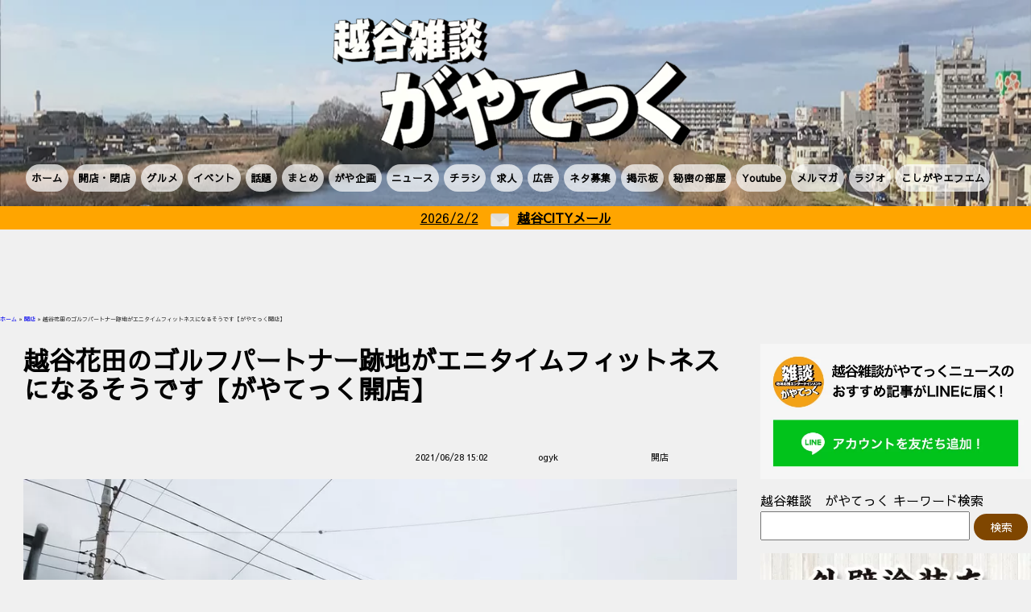

--- FILE ---
content_type: text/html; charset=UTF-8
request_url: https://koshigaya.gayatec.jp/opening/376-20210628/
body_size: 15523
content:
<!DOCTYPE html>
<html>
<head>
<!-- wexal_pst_init.js does not exist -->
<!-- engagement_delay.js does not exist -->
<link rel="dns-prefetch" href="//pagead2.googlesyndication.com/">
<link rel="preconnect" href="//pagead2.googlesyndication.com/">
<link rel="dns-prefetch" href="//cse.google.com/">
<link rel="dns-prefetch" href="//rise.enhance.co.jp/">
<link rel="dns-prefetch" href="//cdn.webpush.jp/">
<link rel="dns-prefetch" href="//codoc.jp/">
<link rel="dns-prefetch" href="//ajax.googleapis.com/">
<link rel="dns-prefetch" href="//www.googletagmanager.com/">
<meta charset="utf-8"><!--エンコードがUTF-8であることを指定-->
<title>越谷雑談がやてっく｜越谷市のローカルニュースをお届けします！｜越谷市のメディアが閉店開店や飲食、イベントなどの地域情報や本日の最新情報を毎日発信！</title>
<meta name="viewport" content="width=device-width,initial-scale=1.0"><!--viewportの設定-->
<link rel="stylesheet" href="https://koshigaya.gayatec.jp/wp-content/themes/gayatec/reset.css"><!--スタイルシートの呼び出し-->
<link rel="stylesheet" href="https://koshigaya.gayatec.jp/wp-content/themes/gayatec/lib/slick/slick.css" media="screen"><!--スタイルシートの呼び出し-->
<link rel="stylesheet" href="https://koshigaya.gayatec.jp/wp-content/themes/gayatec/lib/slick/slick-theme.css" media="screen">
<link rel="preconnect" href="https://fonts.gstatic.com">
<script src="https://ajax.googleapis.com/ajax/libs/jquery/3.4.1/jquery.min.js"></script><!--Jqueryの読み込み-->
<script type="text/javascript" src="https://koshigaya.gayatec.jp/wp-content/themes/gayatec/lib/slick/slick.min.js"></script>
<script type="text/javascript" src="https://koshigaya.gayatec.jp/wp-content/themes/gayatec/js/script.js?ver=2021091501"></script><!-- 検索窓 -->
<script async src="https://cse.google.com/cse.js?cx=349598dd775dfa75c"></script>
<meta name='robots' content='index, follow, max-image-preview:large, max-snippet:-1, max-video-preview:-1'><!-- This site is optimized with the Yoast SEO plugin v26.6 - https://yoast.com/wordpress/plugins/seo/ -->
<meta name="description" content="越谷花田にあるゴルフパートナーの跡地がエニタイムフィットネスになるそうです。">
<link rel="canonical" href="https://koshigaya.gayatec.jp/opening/376-20210628/">
<meta property="og:locale" content="ja_JP">
<meta property="og:type" content="article">
<meta property="og:title" content="越谷花田のゴルフパートナー跡地がエニタイムフィットネスになるそうです【がやてっく開店】 | 越谷雑談がやてっく｜越谷市のローカルニュースをお届けします！｜越谷市のメディアが閉店開店や飲食、イベントなどの地域情報や本日の最新情報を毎日発信！">
<meta property="og:description" content="越谷花田にあるゴルフパートナーの跡地がエニタイムフィットネスになるそうです。">
<meta property="og:url" content="https://koshigaya.gayatec.jp/opening/376-20210628/">
<meta property="og:site_name" content="越谷雑談がやてっく｜越谷市のローカルニュースをお届けします！｜越谷市のメディアが閉店開店や飲食、イベントなどの地域情報や本日の最新情報を毎日発信！">
<meta property="article:published_time" content="2021-06-28T06:02:46+00:00">
<meta property="article:modified_time" content="2021-10-01T02:22:13+00:00">
<meta name="author" content="ogyk">
<meta name="twitter:card" content="summary_large_image">
<meta name="twitter:label1" content="執筆者">
<meta name="twitter:data1" content="ogyk">
<script type="application/ld+json" class="yoast-schema-graph">
{"@context":"https://schema.org","@graph":[{"@type":"WebPage","@id":"https://koshigaya.gayatec.jp/opening/376-20210628/","url":"https://koshigaya.gayatec.jp/opening/376-20210628/","name":"越谷花田のゴルフパートナー跡地がエニタイムフィットネスになるそうです【がやてっく開店】 | 越谷雑談がやてっく｜越谷市のローカルニュースをお届けします！｜越谷市のメディアが閉店開店や飲食、イベントなどの地域情報や本日の最新情報を毎日発信！","isPartOf":{"@id":"https://koshigaya.gayatec.jp/#website"},"datePublished":"2021-06-28T06:02:46+00:00","dateModified":"2021-10-01T02:22:13+00:00","author":{"@id":"https://koshigaya.gayatec.jp/#/schema/person/25ad6cdf8dd92db66274c59af85648f2"},"description":"越谷花田にあるゴルフパートナーの跡地がエニタイムフィットネスになるそうです。","breadcrumb":{"@id":"https://koshigaya.gayatec.jp/opening/376-20210628/#breadcrumb"},"inLanguage":"ja","potentialAction":[{"@type":"ReadAction","target":["https://koshigaya.gayatec.jp/opening/376-20210628/"]}]},{"@type":"BreadcrumbList","@id":"https://koshigaya.gayatec.jp/opening/376-20210628/#breadcrumb","itemListElement":[{"@type":"ListItem","position":1,"name":"ホーム","item":"https://koshigaya.gayatec.jp/"},{"@type":"ListItem","position":2,"name":"開店","item":"https://koshigaya.gayatec.jp/category/opening/"},{"@type":"ListItem","position":3,"name":"越谷花田のゴルフパートナー跡地がエニタイムフィットネスになるそうです【がやてっく開店】"}]},{"@type":"WebSite","@id":"https://koshigaya.gayatec.jp/#website","url":"https://koshigaya.gayatec.jp/","name":"越谷雑談がやてっく｜越谷市のローカルニュースをお届けします！｜越谷市のメディアが閉店開店や飲食、イベントなどの地域情報や本日の最新情報を毎日発信！","description":"埼玉県越谷市のおいしいグルメや閉店・開店情報、話題、イベントやニュースを日々発信している越谷雑談がやてっく！知っていてお得なローカル情報をお届けするローカルメディアです！越谷市をもっと知れるコメントも充実！","potentialAction":[{"@type":"SearchAction","target":{"@type":"EntryPoint","urlTemplate":"https://koshigaya.gayatec.jp/?s={search_term_string}"},"query-input":{"@type":"PropertyValueSpecification","valueRequired":true,"valueName":"search_term_string"}}],"inLanguage":"ja"},{"@type":"Person","@id":"https://koshigaya.gayatec.jp/#/schema/person/25ad6cdf8dd92db66274c59af85648f2","name":"ogyk","url":"https://koshigaya.gayatec.jp/author/yoshiki/"}]}
</script><!-- / Yoast SEO plugin. -->
<link rel='dns-prefetch' href='//codoc.jp'>
<script type="text/javascript" id="wpp-js" src="https://koshigaya.gayatec.jp/wp-content/plugins/wordpress-popular-posts/assets/js/wpp.min.js?ver=7.3.6" data-sampling="1" data-sampling-rate="100" data-api-url="https://koshigaya.gayatec.jp/wp-json/wordpress-popular-posts" data-post-id="376" data-token="b332b29fa9" data-lang="0" data-debug="0"></script>
<link rel="alternate" type="application/rss+xml" title="越谷雑談がやてっく｜越谷市のローカルニュースをお届けします！｜越谷市のメディアが閉店開店や飲食、イベントなどの地域情報や本日の最新情報を毎日発信！ &raquo; 越谷花田のゴルフパートナー跡地がエニタイムフィットネスになるそうです【がやてっく開店】 のコメントのフィード" href="https://koshigaya.gayatec.jp/opening/376-20210628/feed/">
<style id='wp-img-auto-sizes-contain-inline-css' type='text/css'>
img:is([sizes=auto i],[sizes^="auto," i]){contain-intrinsic-size:3000px 1500px}
/*# sourceURL=wp-img-auto-sizes-contain-inline-css */
</style>
<style id='wp-block-library-inline-css' type='text/css'>
:root{--wp-block-synced-color:#7a00df;--wp-block-synced-color--rgb:122,0,223;--wp-bound-block-color:var(--wp-block-synced-color);--wp-editor-canvas-background:#ddd;--wp-admin-theme-color:#007cba;--wp-admin-theme-color--rgb:0,124,186;--wp-admin-theme-color-darker-10:#006ba1;--wp-admin-theme-color-darker-10--rgb:0,107,160.5;--wp-admin-theme-color-darker-20:#005a87;--wp-admin-theme-color-darker-20--rgb:0,90,135;--wp-admin-border-width-focus:2px}@media (min-resolution:192dpi){:root{--wp-admin-border-width-focus:1.5px}}.wp-element-button{cursor:pointer}:root .has-very-light-gray-background-color{background-color:#eee}:root .has-very-dark-gray-background-color{background-color:#313131}:root .has-very-light-gray-color{color:#eee}:root .has-very-dark-gray-color{color:#313131}:root .has-vivid-green-cyan-to-vivid-cyan-blue-gradient-background{background:linear-gradient(135deg,#00d084,#0693e3)}:root .has-purple-crush-gradient-background{background:linear-gradient(135deg,#34e2e4,#4721fb 50%,#ab1dfe)}:root .has-hazy-dawn-gradient-background{background:linear-gradient(135deg,#faaca8,#dad0ec)}:root .has-subdued-olive-gradient-background{background:linear-gradient(135deg,#fafae1,#67a671)}:root .has-atomic-cream-gradient-background{background:linear-gradient(135deg,#fdd79a,#004a59)}:root .has-nightshade-gradient-background{background:linear-gradient(135deg,#330968,#31cdcf)}:root .has-midnight-gradient-background{background:linear-gradient(135deg,#020381,#2874fc)}:root{--wp--preset--font-size--normal:16px;--wp--preset--font-size--huge:42px}.has-regular-font-size{font-size:1em}.has-larger-font-size{font-size:2.625em}.has-normal-font-size{font-size:var(--wp--preset--font-size--normal)}.has-huge-font-size{font-size:var(--wp--preset--font-size--huge)}.has-text-align-center{text-align:center}.has-text-align-left{text-align:left}.has-text-align-right{text-align:right}.has-fit-text{white-space:nowrap!important}#end-resizable-editor-section{display:none}.aligncenter{clear:both}.items-justified-left{justify-content:flex-start}.items-justified-center{justify-content:center}.items-justified-right{justify-content:flex-end}.items-justified-space-between{justify-content:space-between}.screen-reader-text{border:0;clip-path:inset(50%);height:1px;margin:-1px;overflow:hidden;padding:0;position:absolute;width:1px;word-wrap:normal!important}.screen-reader-text:focus{background-color:#ddd;clip-path:none;color:#444;display:block;font-size:1em;height:auto;left:5px;line-height:normal;padding:15px 23px 14px;text-decoration:none;top:5px;width:auto;z-index:100000}html :where(.has-border-color){border-style:solid}html :where([style*=border-top-color]){border-top-style:solid}html :where([style*=border-right-color]){border-right-style:solid}html :where([style*=border-bottom-color]){border-bottom-style:solid}html :where([style*=border-left-color]){border-left-style:solid}html :where([style*=border-width]){border-style:solid}html :where([style*=border-top-width]){border-top-style:solid}html :where([style*=border-right-width]){border-right-style:solid}html :where([style*=border-bottom-width]){border-bottom-style:solid}html :where([style*=border-left-width]){border-left-style:solid}html :where(img[class*=wp-image-]){height:auto;max-width:100%}:where(figure){margin:0 0 1em}html :where(.is-position-sticky){--wp-admin--admin-bar--position-offset:var(--wp-admin--admin-bar--height,0px)}@media screen and (max-width:600px){html :where(.is-position-sticky){--wp-admin--admin-bar--position-offset:0px}}

/*# sourceURL=wp-block-library-inline-css */
</style>
<style id='global-styles-inline-css' type='text/css'>
:root{--wp--preset--aspect-ratio--square: 1;--wp--preset--aspect-ratio--4-3: 4/3;--wp--preset--aspect-ratio--3-4: 3/4;--wp--preset--aspect-ratio--3-2: 3/2;--wp--preset--aspect-ratio--2-3: 2/3;--wp--preset--aspect-ratio--16-9: 16/9;--wp--preset--aspect-ratio--9-16: 9/16;--wp--preset--color--black: #000000;--wp--preset--color--cyan-bluish-gray: #abb8c3;--wp--preset--color--white: #ffffff;--wp--preset--color--pale-pink: #f78da7;--wp--preset--color--vivid-red: #cf2e2e;--wp--preset--color--luminous-vivid-orange: #ff6900;--wp--preset--color--luminous-vivid-amber: #fcb900;--wp--preset--color--light-green-cyan: #7bdcb5;--wp--preset--color--vivid-green-cyan: #00d084;--wp--preset--color--pale-cyan-blue: #8ed1fc;--wp--preset--color--vivid-cyan-blue: #0693e3;--wp--preset--color--vivid-purple: #9b51e0;--wp--preset--gradient--vivid-cyan-blue-to-vivid-purple: linear-gradient(135deg,rgb(6,147,227) 0%,rgb(155,81,224) 100%);--wp--preset--gradient--light-green-cyan-to-vivid-green-cyan: linear-gradient(135deg,rgb(122,220,180) 0%,rgb(0,208,130) 100%);--wp--preset--gradient--luminous-vivid-amber-to-luminous-vivid-orange: linear-gradient(135deg,rgb(252,185,0) 0%,rgb(255,105,0) 100%);--wp--preset--gradient--luminous-vivid-orange-to-vivid-red: linear-gradient(135deg,rgb(255,105,0) 0%,rgb(207,46,46) 100%);--wp--preset--gradient--very-light-gray-to-cyan-bluish-gray: linear-gradient(135deg,rgb(238,238,238) 0%,rgb(169,184,195) 100%);--wp--preset--gradient--cool-to-warm-spectrum: linear-gradient(135deg,rgb(74,234,220) 0%,rgb(151,120,209) 20%,rgb(207,42,186) 40%,rgb(238,44,130) 60%,rgb(251,105,98) 80%,rgb(254,248,76) 100%);--wp--preset--gradient--blush-light-purple: linear-gradient(135deg,rgb(255,206,236) 0%,rgb(152,150,240) 100%);--wp--preset--gradient--blush-bordeaux: linear-gradient(135deg,rgb(254,205,165) 0%,rgb(254,45,45) 50%,rgb(107,0,62) 100%);--wp--preset--gradient--luminous-dusk: linear-gradient(135deg,rgb(255,203,112) 0%,rgb(199,81,192) 50%,rgb(65,88,208) 100%);--wp--preset--gradient--pale-ocean: linear-gradient(135deg,rgb(255,245,203) 0%,rgb(182,227,212) 50%,rgb(51,167,181) 100%);--wp--preset--gradient--electric-grass: linear-gradient(135deg,rgb(202,248,128) 0%,rgb(113,206,126) 100%);--wp--preset--gradient--midnight: linear-gradient(135deg,rgb(2,3,129) 0%,rgb(40,116,252) 100%);--wp--preset--font-size--small: 13px;--wp--preset--font-size--medium: 20px;--wp--preset--font-size--large: 36px;--wp--preset--font-size--x-large: 42px;--wp--preset--spacing--20: 0.44rem;--wp--preset--spacing--30: 0.67rem;--wp--preset--spacing--40: 1rem;--wp--preset--spacing--50: 1.5rem;--wp--preset--spacing--60: 2.25rem;--wp--preset--spacing--70: 3.38rem;--wp--preset--spacing--80: 5.06rem;--wp--preset--shadow--natural: 6px 6px 9px rgba(0, 0, 0, 0.2);--wp--preset--shadow--deep: 12px 12px 50px rgba(0, 0, 0, 0.4);--wp--preset--shadow--sharp: 6px 6px 0px rgba(0, 0, 0, 0.2);--wp--preset--shadow--outlined: 6px 6px 0px -3px rgb(255, 255, 255), 6px 6px rgb(0, 0, 0);--wp--preset--shadow--crisp: 6px 6px 0px rgb(0, 0, 0);}:where(.is-layout-flex){gap: 0.5em;}:where(.is-layout-grid){gap: 0.5em;}body .is-layout-flex{display: flex;}.is-layout-flex{flex-wrap: wrap;align-items: center;}.is-layout-flex > :is(*, div){margin: 0;}body .is-layout-grid{display: grid;}.is-layout-grid > :is(*, div){margin: 0;}:where(.wp-block-columns.is-layout-flex){gap: 2em;}:where(.wp-block-columns.is-layout-grid){gap: 2em;}:where(.wp-block-post-template.is-layout-flex){gap: 1.25em;}:where(.wp-block-post-template.is-layout-grid){gap: 1.25em;}.has-black-color{color: var(--wp--preset--color--black) !important;}.has-cyan-bluish-gray-color{color: var(--wp--preset--color--cyan-bluish-gray) !important;}.has-white-color{color: var(--wp--preset--color--white) !important;}.has-pale-pink-color{color: var(--wp--preset--color--pale-pink) !important;}.has-vivid-red-color{color: var(--wp--preset--color--vivid-red) !important;}.has-luminous-vivid-orange-color{color: var(--wp--preset--color--luminous-vivid-orange) !important;}.has-luminous-vivid-amber-color{color: var(--wp--preset--color--luminous-vivid-amber) !important;}.has-light-green-cyan-color{color: var(--wp--preset--color--light-green-cyan) !important;}.has-vivid-green-cyan-color{color: var(--wp--preset--color--vivid-green-cyan) !important;}.has-pale-cyan-blue-color{color: var(--wp--preset--color--pale-cyan-blue) !important;}.has-vivid-cyan-blue-color{color: var(--wp--preset--color--vivid-cyan-blue) !important;}.has-vivid-purple-color{color: var(--wp--preset--color--vivid-purple) !important;}.has-black-background-color{background-color: var(--wp--preset--color--black) !important;}.has-cyan-bluish-gray-background-color{background-color: var(--wp--preset--color--cyan-bluish-gray) !important;}.has-white-background-color{background-color: var(--wp--preset--color--white) !important;}.has-pale-pink-background-color{background-color: var(--wp--preset--color--pale-pink) !important;}.has-vivid-red-background-color{background-color: var(--wp--preset--color--vivid-red) !important;}.has-luminous-vivid-orange-background-color{background-color: var(--wp--preset--color--luminous-vivid-orange) !important;}.has-luminous-vivid-amber-background-color{background-color: var(--wp--preset--color--luminous-vivid-amber) !important;}.has-light-green-cyan-background-color{background-color: var(--wp--preset--color--light-green-cyan) !important;}.has-vivid-green-cyan-background-color{background-color: var(--wp--preset--color--vivid-green-cyan) !important;}.has-pale-cyan-blue-background-color{background-color: var(--wp--preset--color--pale-cyan-blue) !important;}.has-vivid-cyan-blue-background-color{background-color: var(--wp--preset--color--vivid-cyan-blue) !important;}.has-vivid-purple-background-color{background-color: var(--wp--preset--color--vivid-purple) !important;}.has-black-border-color{border-color: var(--wp--preset--color--black) !important;}.has-cyan-bluish-gray-border-color{border-color: var(--wp--preset--color--cyan-bluish-gray) !important;}.has-white-border-color{border-color: var(--wp--preset--color--white) !important;}.has-pale-pink-border-color{border-color: var(--wp--preset--color--pale-pink) !important;}.has-vivid-red-border-color{border-color: var(--wp--preset--color--vivid-red) !important;}.has-luminous-vivid-orange-border-color{border-color: var(--wp--preset--color--luminous-vivid-orange) !important;}.has-luminous-vivid-amber-border-color{border-color: var(--wp--preset--color--luminous-vivid-amber) !important;}.has-light-green-cyan-border-color{border-color: var(--wp--preset--color--light-green-cyan) !important;}.has-vivid-green-cyan-border-color{border-color: var(--wp--preset--color--vivid-green-cyan) !important;}.has-pale-cyan-blue-border-color{border-color: var(--wp--preset--color--pale-cyan-blue) !important;}.has-vivid-cyan-blue-border-color{border-color: var(--wp--preset--color--vivid-cyan-blue) !important;}.has-vivid-purple-border-color{border-color: var(--wp--preset--color--vivid-purple) !important;}.has-vivid-cyan-blue-to-vivid-purple-gradient-background{background: var(--wp--preset--gradient--vivid-cyan-blue-to-vivid-purple) !important;}.has-light-green-cyan-to-vivid-green-cyan-gradient-background{background: var(--wp--preset--gradient--light-green-cyan-to-vivid-green-cyan) !important;}.has-luminous-vivid-amber-to-luminous-vivid-orange-gradient-background{background: var(--wp--preset--gradient--luminous-vivid-amber-to-luminous-vivid-orange) !important;}.has-luminous-vivid-orange-to-vivid-red-gradient-background{background: var(--wp--preset--gradient--luminous-vivid-orange-to-vivid-red) !important;}.has-very-light-gray-to-cyan-bluish-gray-gradient-background{background: var(--wp--preset--gradient--very-light-gray-to-cyan-bluish-gray) !important;}.has-cool-to-warm-spectrum-gradient-background{background: var(--wp--preset--gradient--cool-to-warm-spectrum) !important;}.has-blush-light-purple-gradient-background{background: var(--wp--preset--gradient--blush-light-purple) !important;}.has-blush-bordeaux-gradient-background{background: var(--wp--preset--gradient--blush-bordeaux) !important;}.has-luminous-dusk-gradient-background{background: var(--wp--preset--gradient--luminous-dusk) !important;}.has-pale-ocean-gradient-background{background: var(--wp--preset--gradient--pale-ocean) !important;}.has-electric-grass-gradient-background{background: var(--wp--preset--gradient--electric-grass) !important;}.has-midnight-gradient-background{background: var(--wp--preset--gradient--midnight) !important;}.has-small-font-size{font-size: var(--wp--preset--font-size--small) !important;}.has-medium-font-size{font-size: var(--wp--preset--font-size--medium) !important;}.has-large-font-size{font-size: var(--wp--preset--font-size--large) !important;}.has-x-large-font-size{font-size: var(--wp--preset--font-size--x-large) !important;}
/*# sourceURL=global-styles-inline-css */
</style>
<style id='classic-theme-styles-inline-css' type='text/css'>
/*! This file is auto-generated */
.wp-block-button__link{color:#fff;background-color:#32373c;border-radius:9999px;box-shadow:none;text-decoration:none;padding:calc(.667em + 2px) calc(1.333em + 2px);font-size:1.125em}.wp-block-file__button{background:#32373c;color:#fff;text-decoration:none}
/*# sourceURL=/wp-includes/css/classic-themes.min.css */
</style>
<link rel='stylesheet' id='liquid-block-speech-css' href='https://koshigaya.gayatec.jp/wp-content/plugins/liquid-speech-balloon/css/block.css?ver=6.9' type='text/css' media='all'>
<link rel='stylesheet' id='bbp-default-css' href='https://koshigaya.gayatec.jp/wp-content/plugins/bbpress/templates/default/css/bbpress.min.css?ver=2.6.14' type='text/css' media='all'>
<link rel='stylesheet' id='hm_bbpui-css' href='https://koshigaya.gayatec.jp/wp-content/plugins/image-upload-for-bbpress/css/bbp-image-upload.css?ver=1.1.22' type='text/css' media='all'>
<link rel='stylesheet' id='wp-ulike-css' href='https://koshigaya.gayatec.jp/wp-content/plugins/wp-ulike/assets/css/wp-ulike.min.css?ver=4.8.2' type='text/css' media='all'>
<link rel='stylesheet' id='ez-toc-css' href='https://koshigaya.gayatec.jp/wp-content/plugins/easy-table-of-contents/assets/css/screen.min.css?ver=2.0.80' type='text/css' media='all'>
<style id='ez-toc-inline-css' type='text/css'>
div#ez-toc-container .ez-toc-title {font-size: 120%;}div#ez-toc-container .ez-toc-title {font-weight: 500;}div#ez-toc-container ul li , div#ez-toc-container ul li a {font-size: 95%;}div#ez-toc-container ul li , div#ez-toc-container ul li a {font-weight: 500;}div#ez-toc-container nav ul ul li {font-size: 90%;}div#ez-toc-container {width: 75%;}.ez-toc-box-title {font-weight: bold; margin-bottom: 10px; text-align: center; text-transform: uppercase; letter-spacing: 1px; color: #666; padding-bottom: 5px;position:absolute;top:-4%;left:5%;background-color: inherit;transition: top 0.3s ease;}.ez-toc-box-title.toc-closed {top:-25%;}
.ez-toc-container-direction {direction: ltr;}.ez-toc-counter ul {direction: ltr;counter-reset: item ;}.ez-toc-counter nav ul li a::before {content: counter(item, circle) '  ';margin-right: .2em; counter-increment: item;flex-grow: 0;flex-shrink: 0;float: left; }.ez-toc-widget-direction {direction: ltr;}.ez-toc-widget-container ul {direction: ltr;counter-reset: item ;}.ez-toc-widget-container nav ul li a::before {content: counter(item, circle) '  ';margin-right: .2em; counter-increment: item;flex-grow: 0;flex-shrink: 0;float: left; }
/*# sourceURL=ez-toc-inline-css */
</style>
<link rel='stylesheet' id='wordpress-popular-posts-css-css' href='https://koshigaya.gayatec.jp/wp-content/plugins/wordpress-popular-posts/assets/css/wpp.css?ver=7.3.6' type='text/css' media='all'>
<link rel='stylesheet' id='slb_core-css' href='https://koshigaya.gayatec.jp/wp-content/plugins/simple-lightbox/client/css/app.css?ver=2.9.4' type='text/css' media='all'>
<link rel='stylesheet' id='wp-pagenavi-css' href='https://koshigaya.gayatec.jp/wp-content/plugins/wp-pagenavi/pagenavi-css.css?ver=2.70' type='text/css' media='all'>
<link rel='stylesheet' id='reset-style-css' href='https://koshigaya.gayatec.jp/wp-content/themes/gayatec/reset.css?ver=1620425880' type='text/css' media='all'>
<link rel='stylesheet' id='style-style-css' href='https://koshigaya.gayatec.jp/wp-content/themes/gayatec/style.css?ver=1770007446' type='text/css' media='all'>
<link rel='stylesheet' id='custom-bbpress-style-css' href='https://koshigaya.gayatec.jp/wp-content/themes/gayatec/custom-bbpress.css?ver=1655873189' type='text/css' media='all'>
<script type="text/javascript" src="https://koshigaya.gayatec.jp/wp-includes/js/jquery/jquery.min.js?ver=3.7.1" id="jquery-core-js"></script>
<script type="text/javascript" src="https://koshigaya.gayatec.jp/wp-includes/js/jquery/jquery-migrate.min.js?ver=3.4.1" id="jquery-migrate-js"></script>
<script type="text/javascript" src="https://codoc.jp/js/cms.js?ver=6.9" id="codoc-injector-js-js" data-usercode="ZQlrEHAZKw" defer></script>
<link rel="alternate" title="JSON" type="application/json" href="https://koshigaya.gayatec.jp/wp-json/wp/v2/posts/376">
<meta name="generator" content="WordPress 6.9">
<style type="text/css">
.liquid-speech-balloon-00 .liquid-speech-balloon-avatar { background-image: url("https://koshigaya.gayatec.jp/wp-content/uploads/2021/07/ロゴ.jpg"); } .liquid-speech-balloon-01 .liquid-speech-balloon-avatar { background-image: url("https://koshigaya.gayatec.jp/wp-content/uploads/2021/07/FB_IMG_1625467438677.jpg"); } .liquid-speech-balloon-02 .liquid-speech-balloon-avatar { background-image: url("https://koshigaya.gayatec.jp/wp-content/uploads/2021/08/logo.png"); } .liquid-speech-balloon-03 .liquid-speech-balloon-avatar { background-image: url("https://koshigaya.gayatec.jp/wp-content/uploads/2021/08/gayatec_kun.png"); } .liquid-speech-balloon-04 .liquid-speech-balloon-avatar { background-image: url("https://koshigaya.gayatec.jp/wp-content/uploads/2021/08/zawa3.png"); } .liquid-speech-balloon-05 .liquid-speech-balloon-avatar { background-image: url("https://koshigaya.gayatec.jp/wp-content/uploads/2021/09/プロフィール用画像.jpg"); } .liquid-speech-balloon-06 .liquid-speech-balloon-avatar { background-image: url("https://koshigaya.gayatec.jp/wp-content/uploads/2021/08/ogyk.png"); } .liquid-speech-balloon-07 .liquid-speech-balloon-avatar { background-image: url("https://koshigaya.gayatec.jp/wp-content/uploads/2021/08/マッチ顔画像.jpg"); } .liquid-speech-balloon-08 .liquid-speech-balloon-avatar { background-image: url("https://koshigaya.gayatec.jp/wp-content/uploads/2021/06/download.jpg"); } .liquid-speech-balloon-09 .liquid-speech-balloon-avatar { background-image: url("https://koshigaya.gayatec.jp/wp-content/uploads/2021/09/DSC_0454-scaled.jpg"); } .liquid-speech-balloon-10 .liquid-speech-balloon-avatar { background-image: url("https://koshigaya.gayatec.jp/wp-content/uploads/2021/09/image0-e1631891066754.png"); } .liquid-speech-balloon-11 .liquid-speech-balloon-avatar { background-image: url("https://koshigaya.gayatec.jp/wp-content/uploads/2021/09/Screenshot_20210918-005126-1.png"); } .liquid-speech-balloon-12 .liquid-speech-balloon-avatar { background-image: url("https://koshigaya.gayatec.jp/wp-content/uploads/2021/12/無題1676-300x300-1.jpg"); } .liquid-speech-balloon-13 .liquid-speech-balloon-avatar { background-image: url("https://koshigaya.gayatec.jp/wp-content/uploads/2022/01/ナレーター.jpg"); } .liquid-speech-balloon-14 .liquid-speech-balloon-avatar { background-image: url("https://koshigaya.gayatec.jp/wp-content/uploads/2022/01/AD.jpg"); } .liquid-speech-balloon-15 .liquid-speech-balloon-avatar { background-image: url("https://koshigaya.gayatec.jp/wp-content/uploads/2022/02/26863e00966cad049c3910d439ec92af_t.jpeg"); } .liquid-speech-balloon-16 .liquid-speech-balloon-avatar { background-image: url("https://koshigaya.gayatec.jp/wp-content/uploads/2022/02/IMG_6390.jpg"); } .liquid-speech-balloon-18 .liquid-speech-balloon-avatar { background-image: url("https://koshigaya.gayatec.jp/wp-content/uploads/2022/04/榎本様.jpg"); } .liquid-speech-balloon-19 .liquid-speech-balloon-avatar { background-image: url("https://koshigaya.gayatec.jp/wp-content/uploads/2022/06/図1.jpg"); } .liquid-speech-balloon-20 .liquid-speech-balloon-avatar { background-image: url("https://koshigaya.gayatec.jp/wp-content/uploads/2022/07/店員A女性.jpg"); } .liquid-speech-balloon-21 .liquid-speech-balloon-avatar { background-image: url("https://koshigaya.gayatec.jp/wp-content/uploads/2022/07/脱毛男性.png"); } .liquid-speech-balloon-22 .liquid-speech-balloon-avatar { background-image: url("https://koshigaya.gayatec.jp/wp-content/uploads/2022/07/脱毛女性.png"); } .liquid-speech-balloon-23 .liquid-speech-balloon-avatar { background-image: url("https://koshigaya.gayatec.jp/wp-content/uploads/2022/07/受付.png"); } .liquid-speech-balloon-24 .liquid-speech-balloon-avatar { background-image: url("https://koshigaya.gayatec.jp/wp-content/uploads/2022/07/かき氷屋店主.jpg"); } .liquid-speech-balloon-25 .liquid-speech-balloon-avatar { background-image: url("https://koshigaya.gayatec.jp/wp-content/uploads/2022/10/images.png"); } .liquid-speech-balloon-26 .liquid-speech-balloon-avatar { background-image: url("https://koshigaya.gayatec.jp/wp-content/uploads/2022/10/店主.jpg"); } .liquid-speech-balloon-27 .liquid-speech-balloon-avatar { background-image: url("https://koshigaya.gayatec.jp/wp-content/uploads/2022/11/女将さん.jpg"); } .liquid-speech-balloon-28 .liquid-speech-balloon-avatar { background-image: url("https://koshigaya.gayatec.jp/wp-content/uploads/2022/12/オーナー.jpg"); } .liquid-speech-balloon-29 .liquid-speech-balloon-avatar { background-image: url("https://koshigaya.gayatec.jp/wp-content/uploads/2022/12/従業員さん.jpg"); } .liquid-speech-balloon-30 .liquid-speech-balloon-avatar { background-image: url("https://koshigaya.gayatec.jp/wp-content/uploads/2022/12/ささちゃん.jpg"); } .liquid-speech-balloon-31 .liquid-speech-balloon-avatar { background-image: url("https://koshigaya.gayatec.jp/wp-content/uploads/2022/12/img01.jpg"); } .liquid-speech-balloon-32 .liquid-speech-balloon-avatar { background-image: url("https://koshigaya.gayatec.jp/wp-content/uploads/2022/12/中田さん.jpg"); } .liquid-speech-balloon-33 .liquid-speech-balloon-avatar { background-image: url("https://koshigaya.gayatec.jp/wp-content/uploads/2023/09/00009-scaled.jpg"); } .liquid-speech-balloon-00 .liquid-speech-balloon-avatar::after { content: "がやてっく運営"; } .liquid-speech-balloon-01 .liquid-speech-balloon-avatar::after { content: "川野辺さん"; } .liquid-speech-balloon-02 .liquid-speech-balloon-avatar::after { content: "がやメイト"; } .liquid-speech-balloon-03 .liquid-speech-balloon-avatar::after { content: "がやてっく君"; } .liquid-speech-balloon-04 .liquid-speech-balloon-avatar::after { content: "がやてっく（ざわ）"; } .liquid-speech-balloon-05 .liquid-speech-balloon-avatar::after { content: "あーさん"; } .liquid-speech-balloon-06 .liquid-speech-balloon-avatar::after { content: "ogyk"; } .liquid-speech-balloon-07 .liquid-speech-balloon-avatar::after { content: "マッチ"; } .liquid-speech-balloon-08 .liquid-speech-balloon-avatar::after { content: "波多野さん"; } .liquid-speech-balloon-09 .liquid-speech-balloon-avatar::after { content: "南さん"; } .liquid-speech-balloon-10 .liquid-speech-balloon-avatar::after { content: "濱中さん"; } .liquid-speech-balloon-11 .liquid-speech-balloon-avatar::after { content: "高堀さん"; } .liquid-speech-balloon-12 .liquid-speech-balloon-avatar::after { content: "お団子団長"; } .liquid-speech-balloon-13 .liquid-speech-balloon-avatar::after { content: "ナレーター"; } .liquid-speech-balloon-14 .liquid-speech-balloon-avatar::after { content: "AD"; } .liquid-speech-balloon-15 .liquid-speech-balloon-avatar::after { content: "従業員さん"; } .liquid-speech-balloon-16 .liquid-speech-balloon-avatar::after { content: "ogyk"; } .liquid-speech-balloon-17 .liquid-speech-balloon-avatar::after { content: "荒井"; } .liquid-speech-balloon-18 .liquid-speech-balloon-avatar::after { content: "榎本社長"; } .liquid-speech-balloon-19 .liquid-speech-balloon-avatar::after { content: "おねえさん"; } .liquid-speech-balloon-20 .liquid-speech-balloon-avatar::after { content: "ハンバーガー店員A"; } .liquid-speech-balloon-21 .liquid-speech-balloon-avatar::after { content: "説明担当者"; } .liquid-speech-balloon-22 .liquid-speech-balloon-avatar::after { content: "施術担当者"; } .liquid-speech-balloon-23 .liquid-speech-balloon-avatar::after { content: "受付担当者"; } .liquid-speech-balloon-24 .liquid-speech-balloon-avatar::after { content: "かき氷屋店主"; } .liquid-speech-balloon-25 .liquid-speech-balloon-avatar::after { content: "クチコミさん"; } .liquid-speech-balloon-26 .liquid-speech-balloon-avatar::after { content: "店主"; } .liquid-speech-balloon-27 .liquid-speech-balloon-avatar::after { content: "女将さん"; } .liquid-speech-balloon-28 .liquid-speech-balloon-avatar::after { content: "田村オーナー"; } .liquid-speech-balloon-29 .liquid-speech-balloon-avatar::after { content: "従業員さん"; } .liquid-speech-balloon-30 .liquid-speech-balloon-avatar::after { content: "ささちゃん"; } .liquid-speech-balloon-31 .liquid-speech-balloon-avatar::after { content: "遠藤さん"; } .liquid-speech-balloon-32 .liquid-speech-balloon-avatar::after { content: "レナータ店主"; } .liquid-speech-balloon-33 .liquid-speech-balloon-avatar::after { content: "鈴木さん"; } 
</style>
<style id="wpp-loading-animation-styles">
@-webkit-keyframes bgslide{from{background-position-x:0}to{background-position-x:-200%}}@keyframes bgslide{from{background-position-x:0}to{background-position-x:-200%}}.wpp-widget-block-placeholder,.wpp-shortcode-placeholder{margin:0 auto;width:60px;height:3px;background:#dd3737;background:linear-gradient(90deg,#dd3737 0%,#571313 10%,#dd3737 100%);background-size:200% auto;border-radius:3px;-webkit-animation:bgslide 1s infinite linear;animation:bgslide 1s infinite linear}
</style>
<link rel="icon" href="https://koshigaya.gayatec.jp/wp-content/uploads/2021/05/cropped-がやてっく_ロゴ2-32x32.png" sizes="32x32">
<link rel="icon" href="https://koshigaya.gayatec.jp/wp-content/uploads/2021/05/cropped-がやてっく_ロゴ2-192x192.png" sizes="192x192">
<link rel="apple-touch-icon" href="https://koshigaya.gayatec.jp/wp-content/uploads/2021/05/cropped-がやてっく_ロゴ2-180x180.png">
<meta name="msapplication-TileImage" content="https://koshigaya.gayatec.jp/wp-content/uploads/2021/05/cropped-がやてっく_ロゴ2-270x270.png"><!--システム・プラグイン用-->
<!-- twitter -->
<meta property="og:image" content="https://koshigaya.gayatec.jp/wp-content/uploads/2021/06/エニタイム①.jpg">
<meta property="og:description" content="越谷市のローカルメディア　日々の地域情報をツイートしていきます！"><!-- Global site tag (gtag.js) - Google Analytics -->
<script async src="https://www.googletagmanager.com/gtag/js?id=G-BEZC9WZQMY"></script>
<script>
      window.dataLayer = window.dataLayer || [];
      function gtag(){dataLayer.push(arguments);}
      gtag('js', new Date());

      gtag('config', 'G-BEZC9WZQMY');
</script><!-- User Heat Tag -->
<script type="text/javascript">
      (function(add, cla){window['UserHeatTag']=cla;window[cla]=window[cla]||function(){(window[cla].q=window[cla].q||[]).push(arguments)},window[cla].l=1*new Date();var ul=document.createElement('script');var tag = document.getElementsByTagName('script')[0];ul.async=1;ul.src=add;tag.parentNode.insertBefore(ul,tag);})('//uh.nakanohito.jp/uhj2/uh.js', '_uhtracker');_uhtracker({id:'uh96DhqgSm'});
</script><!-- End User Heat Tag -->
<!-- Google AdSence -->
<script data-ad-client="ca-pub-3108197747883288" async src="https://pagead2.googlesyndication.com/pagead/js/adsbygoogle.js"></script><!--micro ad-->
<script src="https://rise.enhance.co.jp/eot.js?eotId=EOT-0HDC54S7"></script>
</head>
<body class="wp-singular post-template-default single single-post postid-376 single-format-standard wp-theme-gayatec codoc-theme-rainbow-square">
<header>
<div class="header">
<div class="headerSection">
<div class="headerSectionImg">
<div class='headerSectionImgBk' style='background:#878787'><img data-wexal-skip="1" src='https://koshigaya.gayatec.jp/wp-content/uploads/2021/05/トップページ.png' alt='越谷 がやてっく' style='opacity:.8'></div>
</div>
<div class="headerSectionMenu">
<div class="headerSectionMenu-inner">
<div class="headerSectionMenu-innerLogo"><a href="https://koshigaya.gayatec.jp"><img data-wexal-skip="2" src="https://koshigaya.gayatec.jp/wp-content/themes/gayatec/img/logo.png" alt="がやてっく 越谷 地域情報"></a></div>
<div class="menu"><input type="checkbox" id="menu-btn-check"> <label for="menu-btn-check" class="menu-btn"><span></span></label>
<div class="menu-content">
<nav>
<ul id="main-nav">
<li id="menu-item-99" class="menu-item menu-item-type-custom menu-item-object-custom menu-item-home menu-item-99"><a href="https://koshigaya.gayatec.jp">ホーム</a></li>
<li id="menu-item-3545" class="menu-item menu-item-type-post_type menu-item-object-page menu-item-3545"><a href="https://koshigaya.gayatec.jp/shop-info/">開店・閉店</a></li>
<li id="menu-item-6961" class="menu-item menu-item-type-post_type menu-item-object-page menu-item-6961"><a href="https://koshigaya.gayatec.jp/gourmet/">グルメ</a></li>
<li id="menu-item-91" class="menu-item menu-item-type-taxonomy menu-item-object-category menu-item-91"><a href="https://koshigaya.gayatec.jp/category/event/">イベント</a></li>
<li id="menu-item-96" class="menu-item menu-item-type-taxonomy menu-item-object-category menu-item-96"><a href="https://koshigaya.gayatec.jp/category/topic/">話題</a></li>
<li id="menu-item-484" class="menu-item menu-item-type-taxonomy menu-item-object-category menu-item-484"><a href="https://koshigaya.gayatec.jp/category/matome/">まとめ</a></li>
<li id="menu-item-6846" class="menu-item menu-item-type-taxonomy menu-item-object-category menu-item-6846"><a href="https://koshigaya.gayatec.jp/category/plan/">がや企画</a></li>
<li id="menu-item-84195" class="menu-item menu-item-type-taxonomy menu-item-object-category menu-item-84195"><a href="https://koshigaya.gayatec.jp/category/news/">ニュース</a></li>
<li id="menu-item-86566" class="menu-item menu-item-type-taxonomy menu-item-object-category menu-item-86566"><a href="https://koshigaya.gayatec.jp/category/chirashi/">チラシ</a></li>
<li id="menu-item-95" class="menu-item menu-item-type-taxonomy menu-item-object-category menu-item-95"><a href="https://koshigaya.gayatec.jp/category/recruit/">求人</a></li>
<li id="menu-item-94" class="menu-item menu-item-type-taxonomy menu-item-object-category menu-item-94"><a href="https://koshigaya.gayatec.jp/category/advertising/">広告</a></li>
<li id="menu-item-224" class="menu-item menu-item-type-post_type menu-item-object-page menu-item-224"><a href="https://koshigaya.gayatec.jp/contact/">ネタ募集</a></li>
<li id="menu-item-120073" class="menu-item menu-item-type-custom menu-item-object-custom menu-item-120073"><a href="https://koshigaya.gayatec.jp/marugaya/">掲示板</a></li>
<li id="menu-item-114388" class="menu-item menu-item-type-custom menu-item-object-custom menu-item-114388"><a href="https://lounge.dmm.com/detail/8894">秘密の部屋</a></li>
<li id="menu-item-101096" class="menu-item menu-item-type-custom menu-item-object-custom menu-item-101096"><a href="https://www.youtube.com/@gayatec_times">Youtube</a></li>
<li id="menu-item-101097" class="menu-item menu-item-type-custom menu-item-object-custom menu-item-101097"><a href="https://lin.ee/QBSZFzc">メルマガ</a></li>
<li id="menu-item-113374" class="menu-item menu-item-type-custom menu-item-object-custom menu-item-113374"><a href="https://youtube.com/channel/UCpEoEOykRjq6dFrUVJxnPGg?si=pqo3g90j644ClNQo">ラジオ</a></li>
<li id="menu-item-121109" class="menu-item menu-item-type-taxonomy menu-item-object-category menu-item-121109"><a href="https://koshigaya.gayatec.jp/category/fm/">こしがやエフエム</a></li>
</ul>
</nav>
</div>
</div>
</div>
</div>
<!--end header-inner--></div>
</div>
<div class="header-line"><a href='https://koshigaya.gayatec.jp/alert/126930-20260202/'><span>2026/2/2<img data-wexal-skip="3" src='https://koshigaya.gayatec.jp/wp-content/themes/gayatec/img/ICON/mail.png' alt='越谷　がやてっく 雑談 ローカルメディア　ローカルサイト' style='padding-left:15px'><b>越谷CITYメール</b></span></a></div>
<!--google ad-->
<div>
<style type="text/css">
.top_google_ad{ width: 320px; height: 100px;margin:0 auto; }
@media(min-width: 500px) { .top_google_ad { width: 468px; height: 60px; } }
@media(min-width: 800px) { .top_google_ad{ width: 728px; height: 90px; } }
}
</style>
<script async src="https://pagead2.googlesyndication.com/pagead/js/adsbygoogle.js?client=ca-pub-3108197747883288" crossorigin="anonymous"></script> <!-- TOPバナー表示 -->
<ins class="adsbygoogle top_google_ad" style="display:block" data-ad-client="ca-pub-3108197747883288" data-ad-slot="8293305481"></ins>
<script>

     (adsbygoogle = window.adsbygoogle || []).push({});
</script></div>
<div class="container">
<div class="header-info pcdisp">
<p id="breadcrumbs"><span><span><a href="https://koshigaya.gayatec.jp/">ホーム</a></span> » <span><a href="https://koshigaya.gayatec.jp/category/opening/">開店</a></span> » <span class="breadcrumb_last" aria-current="page">越谷花田のゴルフパートナー跡地がエニタイムフィットネスになるそうです【がやてっく開店】</span></span></p>
</div>
</div>
</header>
<div class="wrapper">
<div class="container">
<div class="contents" id="article">
<div class="main">
<div class="article">
<div class="title">
<h1>越谷花田のゴルフパートナー跡地がエニタイムフィットネスになるそうです【がやてっく開店】</h1>
<br></div>
<div class="articleInfo">
<ul>
<li style="width:38%"><span class="dashicons dashicons-clock"></span>2021/06/28 15:02</li>
<li style="width:35%"><span class="dashicons dashicons-admin-users"></span>ogyk</li>
<li style="width:25%"><span class="dashicons dashicons-images-alt2"></span>開店</li>
</ul>
</div>
<div class="articleTopImage"><img data-wexal-skip="4" src="https://koshigaya.gayatec.jp/wp-content/uploads/2021/06/エニタイム①.jpg" alt="越谷花田のゴルフパートナー跡地がエニタイムフィットネスになるそうです【がやてっく開店】"></div>
<div class="articleDetail">
<p>越谷花田にあるゴルフパートナーの跡地がエニタイムフィットネスになるそうです。</p>
<p><img data-wexal-skip="5" fetchpriority="high" decoding="async" class="alignnone wp-image-378 size-full" src="https://koshigaya.gayatec.jp/wp-content/uploads/2021/06/エニタイム③.jpg" alt="" width="878" height="658" srcset="https://koshigaya.gayatec.jp/wp-content/uploads/2021/06/エニタイム③.jpg 878w, https://koshigaya.gayatec.jp/wp-content/uploads/2021/06/エニタイム③-300x225.jpg 300w, https://koshigaya.gayatec.jp/wp-content/uploads/2021/06/エニタイム③-768x576.jpg 768w" sizes="(max-width: 878px) 100vw, 878px"></p>
<p>8月10日にプレオープンで9月にグランドオープンらしい。</p>
<p><img data-wexal-skip="6" decoding="async" class="alignnone wp-image-379 size-full" src="https://koshigaya.gayatec.jp/wp-content/uploads/2021/06/エニタイム⑤.jpg" alt="" width="586" height="781" srcset="https://koshigaya.gayatec.jp/wp-content/uploads/2021/06/エニタイム⑤.jpg 586w, https://koshigaya.gayatec.jp/wp-content/uploads/2021/06/エニタイム⑤-225x300.jpg 225w" sizes="(max-width: 586px) 100vw, 586px"></p>
<p>産業道路の右側に牛角が見えたら左折です。</p>
<p><img data-wexal-skip="7" decoding="async" class="alignnone wp-image-380 size-full" src="https://koshigaya.gayatec.jp/wp-content/uploads/2021/06/エニタイム⑥.jpg" alt="" width="541" height="721" srcset="https://koshigaya.gayatec.jp/wp-content/uploads/2021/06/エニタイム⑥.jpg 541w, https://koshigaya.gayatec.jp/wp-content/uploads/2021/06/エニタイム⑥-225x300.jpg 225w" sizes="(max-width: 541px) 100vw, 541px"></p>
<p>この先をまっすぐ進むとセキ薬品があります。</p>
</div>
<br>
<br>
<!-- カテゴリリンク -->
<div class="articleAddInfo">
<div class="articleAddInfoLink"><a href="https://koshigaya.gayatec.jp/wp-content/themes/gayatec/category/opening">『開店』関連の記事はこちら</a></div>
<div class="articleAddInfoLike">
<div class="wpulike wpulike-default">
<div class="wp_ulike_general_class wp_ulike_is_restricted"><button type="button" aria-label="いいねボタン" data-ulike-id="376" data-ulike-nonce="2ccabd5cdb" data-ulike-type="post" data-ulike-template="wpulike-default" data-ulike-display-likers="" data-ulike-likers-style="popover" class="wp_ulike_btn wp_ulike_put_image wp_post_btn_376"></button><span class="count-box wp_ulike_counter_up" data-ulike-counter-value="0"></span></div>
</div>
</div>
</div>
<br>
<!-- 開閉店募集リンク -->
<!-- 戻るボタン -->
<div class="articleBack"><a href="">前のページに戻る</a></div>
<!-- 検索バー表示 -->
<br>
<div class='spdisp'>
<div class='searchbox'>
<div class='pcdisp'><a rel="noreferrer noopener" href='https://liff.line.me/1391620050-3rOkaMqp/channel/am/oa-gayatecnews?utm_source=oa-gayatecnews&utm_medium=banner&utm_campaign=none&oa_id=oa-gayatecnews' target='_blank' onclick="gtag('event', 'Click', {'event_category': 'line', 'event_label': 'line_banner', 'value': '1'});"><img data-wexal-skip="8" src='https://koshigaya.gayatec.jp/wp-content/themes/gayatec/img/SNS/oa-gayatecnews.png'></a></div>
<section>越谷雑談　がやてっく キーワード検索</section>
<form class='cse-search-box' action='https://google.com/cse'><input type='hidden' name='cx' value='6c53400adf06e12f4'><input type='hidden' name='ie' value='UTF-8'><input type='text' name='q' class='searchboxText'> <input type='submit' name='sa' value='検索' class='searchboxButton'></form>
</div>
<br></div>
</div>
</div>
<aside id="sidebar" class="sidebar">
<div class="sidebar-inner">
<div class="pcdisp">
<div class='searchbox'>
<div class='pcdisp'><a rel="noreferrer noopener" href='https://liff.line.me/1391620050-3rOkaMqp/channel/am/oa-gayatecnews?utm_source=oa-gayatecnews&utm_medium=banner&utm_campaign=none&oa_id=oa-gayatecnews' target='_blank' onclick="gtag('event', 'Click', {'event_category': 'line', 'event_label': 'line_banner', 'value': '1'});"><img data-wexal-skip="9" src='https://koshigaya.gayatec.jp/wp-content/themes/gayatec/img/SNS/oa-gayatecnews.png'></a></div>
<section>越谷雑談　がやてっく キーワード検索</section>
<form class='cse-search-box' action='https://google.com/cse'><input type='hidden' name='cx' value='6c53400adf06e12f4'><input type='hidden' name='ie' value='UTF-8'><input type='text' name='q' class='searchboxText'> <input type='submit' name='sa' value='検索' class='searchboxButton'></form>
</div>
</div>
<div class="line">
<div class="sp_tabDisp"><a rel="noreferrer noopener" href='https://liff.line.me/1391620050-3rOkaMqp/channel/am/oa-gayatecnews?utm_source=oa-gayatecnews&utm_medium=banner&utm_campaign=none&oa_id=oa-gayatecnews' target='_blank' onclick="gtag('event', 'Click', {'event_category': 'line', 'event_label': 'line_banner', 'value': '1'});"><img data-wexal-skip="10" src='https://koshigaya.gayatec.jp/wp-content/themes/gayatec/img/SNS/oa-gayatecnews.png'></a></div>
</div>
<div class="ad_local">
<div class="ad_randm">
<div class="dfad dfad_pos_1 dfad_first" id="_ad_26529"><a href="https://fujireform.jp/"><img loading="lazy" src="https://koshigaya.gayatec.jp/wp-content/uploads/2024/07/fuji_20240701.jpg" alt="越谷のリフォームなら「フジリフォーム」" class="alignnone size-full wp-image-26530"></a></div>
<div class="dfad dfad_pos_2" id="_ad_8447">
<script async src="https://pagead2.googlesyndication.com/pagead/js/adsbygoogle.js?client=ca-pub-3108197747883288" crossorigin="anonymous"></script> <!-- 基本設定 -->
<ins class="adsbygoogle adBlock_pcsp" style="display:block" data-ad-client="ca-pub-3108197747883288" data-ad-slot="5001434995" data-ad-format="rectangle" data-full-width-responsive="true"></ins>
<script>

        (adsbygoogle = window.adsbygoogle || []).push({});
</script></div>
<div class="dfad dfad_pos_3 dfad_last" id="_ad_8440">
<script async src="https://pagead2.googlesyndication.com/pagead/js/adsbygoogle.js?client=ca-pub-3108197747883288" crossorigin="anonymous"></script> <!-- 基本設定 -->
<ins class="adsbygoogle adBlock_pcsp" style="display:block" data-ad-client="ca-pub-3108197747883288" data-ad-slot="5001434995" data-ad-format="rectangle" data-full-width-responsive="true"></ins>
<script>

        (adsbygoogle = window.adsbygoogle || []).push({});
</script></div>
</div>
</div>
<div class="lanking">
<div class="lankingTitle"><b>- 週間人気記事ベスト30 -</b></div>
<div class='Lank'><a href='https://koshigaya.gayatec.jp/opening/126688-20260128/'>
<div class='LankData'>
<div class='LankDataImg'><img loading="lazy" src='https://koshigaya.gayatec.jp/wp-content/uploads/2026/01/LINE_ALBUM_ダイレックス北越谷店-3月下旬オープン_260127_3.jpg' alt='【ディスカウントストア！】2026年3月下旬、大沢の「プラザリンデン」にダイレックス北...'>
<div class='LankDataImgNumber' id='lank1'>1</div>
</div>
<div class='LankDataDetail'>
<div class='LankDataDetailCategory'>開店</div>
<div class='LankDataDetailTitle'>【ディスカウントストア！】2026年3月下旬、大沢の「プラザリンデン」にダイレックス北...</div>
<div class='LankDataDetailDate'>2026年1月28日</div>
</div>
</div>
</a></div>
<div class='Lank'><a href='https://koshigaya.gayatec.jp/opening/126817-20260131/'>
<div class='LankData'>
<div class='LankDataImg'><img loading="lazy" src='https://koshigaya.gayatec.jp/wp-content/uploads/2026/01/LINE_ALBUM_パンダマーラータン-0130オープン_260131_4.jpg' alt='【昨日オープン！！】2026年1月30日、越ヶ谷1丁目に熊猫麻辣湯越谷本店（パンダマー...'>
<div class='LankDataImgNumber' id='lank2'>2</div>
</div>
<div class='LankDataDetail'>
<div class='LankDataDetailCategory'>開店</div>
<div class='LankDataDetailTitle'>【昨日オープン！！】2026年1月30日、越ヶ谷1丁目に熊猫麻辣湯越谷本店（パンダマー...</div>
<div class='LankDataDetailDate'>2026年1月31日</div>
</div>
</div>
</a></div>
<div class='Lank'><a href='https://koshigaya.gayatec.jp/closing/126560-20260126/'>
<div class='LankData'>
<div class='LankDataImg'><img loading="lazy" src='https://koshigaya.gayatec.jp/wp-content/uploads/2026/01/LINE_ALBUM_パンダ理容室大沢店-1231閉店_260125_5.jpg' alt='【経営統合に伴い、スタッフが移動】2025年12月31日、東大沢にあるパンダ理容室大沢...'>
<div class='LankDataImgNumber' id='lank3'>3</div>
</div>
<div class='LankDataDetail'>
<div class='LankDataDetailCategory'>閉店</div>
<div class='LankDataDetailTitle'>【経営統合に伴い、スタッフが移動】2025年12月31日、東大沢にあるパンダ理容室大沢...</div>
<div class='LankDataDetailDate'>2026年1月26日</div>
</div>
</div>
</a></div>
<div class='Lank'><a href='https://koshigaya.gayatec.jp/matome/126823-20260131/'>
<div class='LankData'>
<div class='LankDataImg'><img loading="lazy" src='https://koshigaya.gayatec.jp/wp-content/uploads/2025/11/がやてっくグルメまとめ11月.png' alt='【2026年1月】越谷がやてっくグルメ記事まとめ【がやてっくまとめ】'>
<div class='LankDataImgNumber' id='lank4'>4</div>
</div>
<div class='LankDataDetail'>
<div class='LankDataDetailCategory'>まとめ</div>
<div class='LankDataDetailTitle'>【2026年1月】越谷がやてっくグルメ記事まとめ【がやてっくまとめ】</div>
<div class='LankDataDetailDate'>2026年1月31日</div>
</div>
</div>
</a></div>
<div class='Lank'><a href='https://koshigaya.gayatec.jp/event/126616-20260127/'>
<div class='LankData'>
<div class='LankDataImg'><img loading="lazy" src='https://koshigaya.gayatec.jp/wp-content/uploads/2026/01/publicdomainq-0092432svzkxj-scaled.jpg' alt='【越谷イベント】音楽好き必見！「こしがやミュージックフェスタ2026」2月1日開催【が...'>
<div class='LankDataImgNumber' id='lank5'>5</div>
</div>
<div class='LankDataDetail'>
<div class='LankDataDetailCategory'>イベント</div>
<div class='LankDataDetailTitle'>【越谷イベント】音楽好き必見！「こしがやミュージックフェスタ2026」2月1日開催【が...</div>
<div class='LankDataDetailDate'>2026年1月27日</div>
</div>
</div>
</a></div>
<div class='Lank'><a href='https://koshigaya.gayatec.jp/gourmet/126760-20260130/'>
<div class='LankData'>
<div class='LankDataImg'><img loading="lazy" src='https://koshigaya.gayatec.jp/wp-content/uploads/2026/01/LINE_ALBUM_レストランこだま_260130_2.jpg' alt='【ジューシーメンチカツ！】東越谷のレストランこだまでメンチカツセットを食べてきました！...'>
<div class='LankDataImgNumber' id='lank6'>6</div>
</div>
<div class='LankDataDetail'>
<div class='LankDataDetailCategory'>グルメ</div>
<div class='LankDataDetailTitle'>【ジューシーメンチカツ！】東越谷のレストランこだまでメンチカツセットを食べてきました！...</div>
<div class='LankDataDetailDate'>2026年1月30日</div>
</div>
</div>
</a></div>
<div class='Lank'><a href='https://koshigaya.gayatec.jp/news/126827-20260131/'>
<div class='LankData'>
<div class='LankDataImg'><img loading="lazy" src='https://koshigaya.gayatec.jp/wp-content/uploads/2026/01/20260131越谷ニュース.png' alt='レイクタウンで検討中の新アリーナ構想/越谷アルファーズと市が市民説明会【越谷ニュース】...'>
<div class='LankDataImgNumber' id='lank7'>7</div>
</div>
<div class='LankDataDetail'>
<div class='LankDataDetailCategory'>ニュース</div>
<div class='LankDataDetailTitle'>レイクタウンで検討中の新アリーナ構想/越谷アルファーズと市が市民説明会【越谷ニュース】...</div>
<div class='LankDataDetailDate'>2026年1月31日</div>
</div>
</div>
</a></div>
<div class='Lank'><a href='https://koshigaya.gayatec.jp/closing/126752-20260130/'>
<div class='LankData'>
<div class='LankDataImg'><img loading="lazy" src='https://koshigaya.gayatec.jp/wp-content/uploads/2026/01/LINE_ALBUM_ジュピター閉店_260129_2.jpg' alt='【コーヒー豆の販売店】2026年1月12日、弥生町にあるジュピターエキア越谷店が閉店し...'>
<div class='LankDataImgNumber' id='lank8'>8</div>
</div>
<div class='LankDataDetail'>
<div class='LankDataDetailCategory'>閉店</div>
<div class='LankDataDetailTitle'>【コーヒー豆の販売店】2026年1月12日、弥生町にあるジュピターエキア越谷店が閉店し...</div>
<div class='LankDataDetailDate'>2026年1月30日</div>
</div>
</div>
</a></div>
<div class='Lank'><a href='https://koshigaya.gayatec.jp/news/126787-20260130/'>
<div class='LankData'>
<div class='LankDataImg'><img loading="lazy" src='https://koshigaya.gayatec.jp/wp-content/uploads/2026/01/20260130越谷ニュース.png' alt='東武・越谷地区の駅名標キーホルダーが登場/新越谷駅で2月1日から限定販売【越谷ニュース...'>
<div class='LankDataImgNumber' id='lank9'>9</div>
</div>
<div class='LankDataDetail'>
<div class='LankDataDetailCategory'>ニュース</div>
<div class='LankDataDetailTitle'>東武・越谷地区の駅名標キーホルダーが登場/新越谷駅で2月1日から限定販売【越谷ニュース...</div>
<div class='LankDataDetailDate'>2026年1月30日</div>
</div>
</div>
</a></div>
<div class='Lank'><a href='https://koshigaya.gayatec.jp/plan/126673-20260128/'>
<div class='LankData'>
<div class='LankDataImg'><img loading="lazy" src='https://koshigaya.gayatec.jp/wp-content/uploads/2026/01/LINE_ALBUM_東越谷第三公園-こしがや百景_260127_1.jpg' alt='【Vol.90】こしがや百景～オチひとつない話、どうでもいいことも今はしよう～'>
<div class='LankDataImgNumber' id='lank10'>10</div>
</div>
<div class='LankDataDetail'>
<div class='LankDataDetailCategory'>がや企画</div>
<div class='LankDataDetailTitle'>【Vol.90】こしがや百景～オチひとつない話、どうでもいいことも今はしよう～</div>
<div class='LankDataDetailDate'>2026年1月28日</div>
</div>
</div>
</a></div>
<div class='Lank'><a href='https://koshigaya.gayatec.jp/gourmet/126573-20260126/'>
<div class='LankData'>
<div class='LankDataImg'><img loading="lazy" src='https://koshigaya.gayatec.jp/wp-content/uploads/2026/01/LINE_ALBUM_らーめん歩一_260126_18.jpg' alt='【澄んだスープと肉の旨味が詰まったワンタン！】東越谷のらあめん屋歩一(ぽわん)でワンタ...'>
<div class='LankDataImgNumber' id='lank11'>11</div>
</div>
<div class='LankDataDetail'>
<div class='LankDataDetailCategory'>グルメ</div>
<div class='LankDataDetailTitle'>【澄んだスープと肉の旨味が詰まったワンタン！】東越谷のらあめん屋歩一(ぽわん)でワンタ...</div>
<div class='LankDataDetailDate'>2026年1月26日</div>
</div>
</div>
</a></div>
<div class='Lank'><a href='https://koshigaya.gayatec.jp/opening/126622-20260127/'>
<div class='LankData'>
<div class='LankDataImg'><img loading="lazy" src='https://koshigaya.gayatec.jp/wp-content/uploads/2026/01/LINE_ALBUM_ごはん処まるさか_260127_4.jpg' alt='【餃子屋さんの跡地に】花田5丁目にごはん屋まるさかというお店がオープンするそうです！【...'>
<div class='LankDataImgNumber' id='lank12'>12</div>
</div>
<div class='LankDataDetail'>
<div class='LankDataDetailCategory'>開店</div>
<div class='LankDataDetailTitle'>【餃子屋さんの跡地に】花田5丁目にごはん屋まるさかというお店がオープンするそうです！【...</div>
<div class='LankDataDetailDate'>2026年1月27日</div>
</div>
</div>
</a></div>
<div class='Lank'><a href='https://koshigaya.gayatec.jp/opening/126441-20260124/'>
<div class='LankData'>
<div class='LankDataImg'><img loading="lazy" src='https://koshigaya.gayatec.jp/wp-content/uploads/2026/01/LINE_ALBUM_アトリエチャームマミープラス-0208オープン_260123_6.jpg' alt='【市内5店舗目】2026年2月3日、弥十郎の美容室カッツ弥十郎店がアトリエチャームマミ...'>
<div class='LankDataImgNumber' id='lank13'>13</div>
</div>
<div class='LankDataDetail'>
<div class='LankDataDetailCategory'>開店</div>
<div class='LankDataDetailTitle'>【市内5店舗目】2026年2月3日、弥十郎の美容室カッツ弥十郎店がアトリエチャームマミ...</div>
<div class='LankDataDetailDate'>2026年1月24日</div>
</div>
</div>
</a></div>
<div class='Lank'><a href='https://koshigaya.gayatec.jp/opening/125873-20260112/'>
<div class='LankData'>
<div class='LankDataImg'><img loading="lazy" src='https://koshigaya.gayatec.jp/wp-content/uploads/2026/01/LINE_ALBUM_ケーキ屋（蒲生栃木銀行のとなり）_260111_4.jpg' alt='【美味しいケーキが蒲生に！】2026年1月下旬、蒲生旭町に新しいケーキ屋がオープンしま...'>
<div class='LankDataImgNumber' id='lank14'>14</div>
</div>
<div class='LankDataDetail'>
<div class='LankDataDetailCategory'>開店</div>
<div class='LankDataDetailTitle'>【美味しいケーキが蒲生に！】2026年1月下旬、蒲生旭町に新しいケーキ屋がオープンしま...</div>
<div class='LankDataDetailDate'>2026年1月12日</div>
</div>
</div>
</a></div>
<div class='Lank'><a href='https://koshigaya.gayatec.jp/news/126735-20260129/'>
<div class='LankData'>
<div class='LankDataImg'><img loading="lazy" src='https://koshigaya.gayatec.jp/wp-content/uploads/2026/01/20260129越谷ニュース.png' alt='越谷市民アンバサダー「こしがや私のイチOSHIクルー」誕生/SNSで地域の魅力を発信【...'>
<div class='LankDataImgNumber' id='lank15'>15</div>
</div>
<div class='LankDataDetail'>
<div class='LankDataDetailCategory'>ニュース</div>
<div class='LankDataDetailTitle'>越谷市民アンバサダー「こしがや私のイチOSHIクルー」誕生/SNSで地域の魅力を発信【...</div>
<div class='LankDataDetailDate'>2026年1月29日</div>
</div>
</div>
</a></div>
<div class='Lank'><a href='https://koshigaya.gayatec.jp/gourmet/126398-20260123/'>
<div class='LankData'>
<div class='LankDataImg'><img loading="lazy" src='https://koshigaya.gayatec.jp/wp-content/uploads/2026/01/LINE_ALBUM_ミッシェルズハース_260122_TOP.jpg' alt='【半世紀紡がれた伝統の味】赤山町にあるミッシェルズハースでオムハヤシを食べてきました！...'>
<div class='LankDataImgNumber' id='lank16'>16</div>
</div>
<div class='LankDataDetail'>
<div class='LankDataDetailCategory'>グルメ</div>
<div class='LankDataDetailTitle'>【半世紀紡がれた伝統の味】赤山町にあるミッシェルズハースでオムハヤシを食べてきました！...</div>
<div class='LankDataDetailDate'>2026年1月23日</div>
</div>
</div>
</a></div>
<div class='Lank'><a href='https://koshigaya.gayatec.jp/gourmet/125330-20260102/'>
<div class='LankData'>
<div class='LankDataImg'><img loading="lazy" src='https://koshigaya.gayatec.jp/wp-content/uploads/2026/01/LINE_ALBUM_ステーキとんかつハンバーグ赤べこ_260102_TOP.jpg' alt='【新年初グルメ！】花田にある赤べこでA盛りセットを食べてきました【がやてっくグルメ】'>
<div class='LankDataImgNumber' id='lank17'>17</div>
</div>
<div class='LankDataDetail'>
<div class='LankDataDetailCategory'>グルメ</div>
<div class='LankDataDetailTitle'>【新年初グルメ！】花田にある赤べこでA盛りセットを食べてきました【がやてっくグルメ】</div>
<div class='LankDataDetailDate'>2026年1月2日</div>
</div>
</div>
</a></div>
<div class='Lank'><a href='https://koshigaya.gayatec.jp/matome/126487-20260125/'>
<div class='LankData'>
<div class='LankDataImg'><img loading="lazy" src='https://koshigaya.gayatec.jp/wp-content/uploads/2026/01/20260119～0124越谷閉店開店まとめ.png' alt='【2026年】1/19（月）～1/24（土）までの越谷市閉店開店まとめ【がやてっくまと...'>
<div class='LankDataImgNumber' id='lank18'>18</div>
</div>
<div class='LankDataDetail'>
<div class='LankDataDetailCategory'>まとめ</div>
<div class='LankDataDetailTitle'>【2026年】1/19（月）～1/24（土）までの越谷市閉店開店まとめ【がやてっくまと...</div>
<div class='LankDataDetailDate'>2026年1月25日</div>
</div>
</div>
</a></div>
<div class='Lank'><a href='https://koshigaya.gayatec.jp/closing/126024-20260115/'>
<div class='LankData'>
<div class='LankDataImg'><img loading="lazy" src='https://koshigaya.gayatec.jp/wp-content/uploads/2026/01/LINE_ALBUM_天狗ラーメン_260115_2.jpg' alt='【創業42年の歴史に・・】北越谷の天狗ラーメンが閉店してしまいました【がやてっく閉店】...'>
<div class='LankDataImgNumber' id='lank19'>19</div>
</div>
<div class='LankDataDetail'>
<div class='LankDataDetailCategory'>閉店</div>
<div class='LankDataDetailTitle'>【創業42年の歴史に・・】北越谷の天狗ラーメンが閉店してしまいました【がやてっく閉店】...</div>
<div class='LankDataDetailDate'>2026年1月15日</div>
</div>
</div>
</a></div>
<div class='Lank'><a href='https://koshigaya.gayatec.jp/opening/126351-20260122/'>
<div class='LankData'>
<div class='LankDataImg'><img loading="lazy" src='https://koshigaya.gayatec.jp/wp-content/uploads/2026/01/LINE_ALBUM_ドッグカフェ（蒲生商店街）_260121_5.jpg' alt='【蒲生旭町にドッグカフェ！】蒲生旭町の新しいテナントにはドッグカフェができるみたいです...'>
<div class='LankDataImgNumber' id='lank20'>20</div>
</div>
<div class='LankDataDetail'>
<div class='LankDataDetailCategory'>開店</div>
<div class='LankDataDetailTitle'>【蒲生旭町にドッグカフェ！】蒲生旭町の新しいテナントにはドッグカフェができるみたいです...</div>
<div class='LankDataDetailDate'>2026年1月22日</div>
</div>
</div>
</a></div>
<div class='Lank'><a href='https://koshigaya.gayatec.jp/news/126652-20260127/'>
<div class='LankData'>
<div class='LankDataImg'><img loading="lazy" src='https://koshigaya.gayatec.jp/wp-content/uploads/2026/01/20270127越谷ニュース②.png' alt='プロレスで「いじめ撲滅」を考える/ZERO1啓発プロレスがレイクタウンで開催【越谷ニュ...'>
<div class='LankDataImgNumber' id='lank21'>21</div>
</div>
<div class='LankDataDetail'>
<div class='LankDataDetailCategory'>ニュース</div>
<div class='LankDataDetailTitle'>プロレスで「いじめ撲滅」を考える/ZERO1啓発プロレスがレイクタウンで開催【越谷ニュ...</div>
<div class='LankDataDetailDate'>2026年1月27日</div>
</div>
</div>
</a></div>
<div class='Lank'><a href='https://koshigaya.gayatec.jp/matome/126494-20260125/'>
<div class='LankData'>
<div class='LankDataImg'><img loading="lazy" src='https://koshigaya.gayatec.jp/wp-content/uploads/2026/01/12251e71-028f-4e2b-9be3-0c0c7f63b578.jpeg' alt='越谷エリアのおすすめレストラン10選｜ハンバーガーから本格フレンチまで、予約できる名店...'>
<div class='LankDataImgNumber' id='lank22'>22</div>
</div>
<div class='LankDataDetail'>
<div class='LankDataDetailCategory'>まとめ</div>
<div class='LankDataDetailTitle'>越谷エリアのおすすめレストラン10選｜ハンバーガーから本格フレンチまで、予約できる名店...</div>
<div class='LankDataDetailDate'>2026年1月25日</div>
</div>
</div>
</a></div>
<div class='Lank'><a href='https://koshigaya.gayatec.jp/news/125977-20260114/'>
<div class='LankData'>
<div class='LankDataImg'><img loading="lazy" src='https://koshigaya.gayatec.jp/wp-content/uploads/2026/01/20260114越谷ニュース.png' alt='【越谷の店舗も対象】コーヒー豆販売の「ジュピターコーヒー」が民事再生を申請/全国90店...'>
<div class='LankDataImgNumber' id='lank23'>23</div>
</div>
<div class='LankDataDetail'>
<div class='LankDataDetailCategory'>ニュース</div>
<div class='LankDataDetailTitle'>【越谷の店舗も対象】コーヒー豆販売の「ジュピターコーヒー」が民事再生を申請/全国90店...</div>
<div class='LankDataDetailDate'>2026年1月14日</div>
</div>
</div>
</a></div>
<div class='Lank'><a href='https://koshigaya.gayatec.jp/opening/126779-20260129/'>
<div class='LankData'>
<div class='LankDataImg'><img loading="lazy" src='https://koshigaya.gayatec.jp/wp-content/uploads/2026/01/LINE_ALBUM_ローソン-大房_260130_6.jpg' alt='【大房がもっと便利に】大房のウエルシア越谷大房店の向かいにローソンがオープンするみたい...'>
<div class='LankDataImgNumber' id='lank24'>24</div>
</div>
<div class='LankDataDetail'>
<div class='LankDataDetailCategory'>開店</div>
<div class='LankDataDetailTitle'>【大房がもっと便利に】大房のウエルシア越谷大房店の向かいにローソンがオープンするみたい...</div>
<div class='LankDataDetailDate'>2026年1月29日</div>
</div>
</div>
</a></div>
<div class='Lank'><a href='https://koshigaya.gayatec.jp/news/126358-20260122/'>
<div class='LankData'>
<div class='LankDataImg'><img loading="lazy" src='https://koshigaya.gayatec.jp/wp-content/uploads/2026/01/20260122越谷ニュース.png' alt='長崎の魅力が大集合！イオンレイクタウンmoriにて「第4回イオン長崎県フェア」開催【越...'>
<div class='LankDataImgNumber' id='lank25'>25</div>
</div>
<div class='LankDataDetail'>
<div class='LankDataDetailCategory'>ニュース</div>
<div class='LankDataDetailTitle'>長崎の魅力が大集合！イオンレイクタウンmoriにて「第4回イオン長崎県フェア」開催【越...</div>
<div class='LankDataDetailDate'>2026年1月22日</div>
</div>
</div>
</a></div>
<div class='Lank'><a href='https://koshigaya.gayatec.jp/gourmet/126213-20260119/'>
<div class='LankData'>
<div class='LankDataImg'><img loading="lazy" src='https://koshigaya.gayatec.jp/wp-content/uploads/2026/01/LINE_ALBUM_麺屋遊助_260119_TOP.jpg' alt='【大袋駅から徒歩3分】袋山の麺屋遊助で魚介豚骨中華そばを食べてきました【がやてっくグル...'>
<div class='LankDataImgNumber' id='lank26'>26</div>
</div>
<div class='LankDataDetail'>
<div class='LankDataDetailCategory'>グルメ</div>
<div class='LankDataDetailTitle'>【大袋駅から徒歩3分】袋山の麺屋遊助で魚介豚骨中華そばを食べてきました【がやてっくグル...</div>
<div class='LankDataDetailDate'>2026年1月19日</div>
</div>
</div>
</a></div>
<div class='Lank'><a href='https://koshigaya.gayatec.jp/gourmet/125990-20260114/'>
<div class='LankData'>
<div class='LankDataImg'><img loading="lazy" src='https://koshigaya.gayatec.jp/wp-content/uploads/2026/01/LINE_ALBUM_伊勢屋こしがや百景代案企画_260114_10.jpg' alt='【食後に！お土産に！お祝いに！】越ヶ谷の深川伊勢屋越谷店で「いそべだんご」を食べてきま...'>
<div class='LankDataImgNumber' id='lank27'>27</div>
</div>
<div class='LankDataDetail'>
<div class='LankDataDetailCategory'>グルメ</div>
<div class='LankDataDetailTitle'>【食後に！お土産に！お祝いに！】越ヶ谷の深川伊勢屋越谷店で「いそべだんご」を食べてきま...</div>
<div class='LankDataDetailDate'>2026年1月14日</div>
</div>
</div>
</a></div>
<div class='Lank'><a href='https://koshigaya.gayatec.jp/closing/116612-20250609/'>
<div class='LankData'>
<div class='LankDataImg'><img loading="lazy" src='https://koshigaya.gayatec.jp/wp-content/uploads/2025/06/LINE_ALBUM_ラコマート_250608_1.jpg' alt='【非常に残念です】2025年6月29日、大沢にあるラコマート北越谷店が閉店します【がや...'>
<div class='LankDataImgNumber' id='lank28'>28</div>
</div>
<div class='LankDataDetail'>
<div class='LankDataDetailCategory'>閉店</div>
<div class='LankDataDetailTitle'>【非常に残念です】2025年6月29日、大沢にあるラコマート北越谷店が閉店します【がや...</div>
<div class='LankDataDetailDate'>2025年6月9日</div>
</div>
</div>
</a></div>
<div class='Lank'><a href='https://koshigaya.gayatec.jp/event/126731-20260129/'>
<div class='LankData'>
<div class='LankDataImg'><img loading="lazy" src='https://koshigaya.gayatec.jp/wp-content/uploads/2026/01/publicdomainq-0056907jawsnn-scaled.jpg' alt='大人限定！越ヶ谷公民館で「マカロン作り教室」参加者募集中【がやてっくイベント】'>
<div class='LankDataImgNumber' id='lank29'>29</div>
</div>
<div class='LankDataDetail'>
<div class='LankDataDetailCategory'>イベント</div>
<div class='LankDataDetailTitle'>大人限定！越ヶ谷公民館で「マカロン作り教室」参加者募集中【がやてっくイベント】</div>
<div class='LankDataDetailDate'>2026年1月29日</div>
</div>
</div>
</a></div>
<div class='Lank'><a href='https://koshigaya.gayatec.jp/event/126809-20260131/'>
<div class='LankData'>
<div class='LankDataImg'><img loading="lazy" src='https://koshigaya.gayatec.jp/wp-content/uploads/2026/01/publicdomainq-0011764ttamph-scaled.png' alt='みんなおいでよ！恐竜・化石大陸ほっかいどう展2026【がやてっくイベント】'>
<div class='LankDataImgNumber' id='lank30'>30</div>
</div>
<div class='LankDataDetail'>
<div class='LankDataDetailCategory'>イベント</div>
<div class='LankDataDetailTitle'>みんなおいでよ！恐竜・化石大陸ほっかいどう展2026【がやてっくイベント】</div>
<div class='LankDataDetailDate'>2026年1月31日</div>
</div>
</div>
</a></div>
</div>
<!--<img loading="lazy" src="http://www.google.com/cse/images/google_custom_search_smwide.gif">-->
<div class="ad_local">
<div class="ad_randm">
<div class="dfad dfad_pos_1 dfad_first" id="_ad_8449">
<script async src="https://pagead2.googlesyndication.com/pagead/js/adsbygoogle.js?client=ca-pub-3108197747883288" crossorigin="anonymous"></script> <!-- 基本設定 -->
<ins class="adsbygoogle adBlock_pcsp" style="display:block" data-ad-client="ca-pub-3108197747883288" data-ad-slot="5001434995" data-ad-format="rectangle" data-full-width-responsive="true"></ins>
<script>

        (adsbygoogle = window.adsbygoogle || []).push({});
</script></div>
<div class="dfad dfad_pos_2" id="_ad_8457">
<script async src="https://pagead2.googlesyndication.com/pagead/js/adsbygoogle.js?client=ca-pub-3108197747883288" crossorigin="anonymous"></script> <!-- 基本設定 -->
<ins class="adsbygoogle adBlock_pcsp" style="display:block" data-ad-client="ca-pub-3108197747883288" data-ad-slot="5001434995" data-ad-format="rectangle" data-full-width-responsive="true"></ins>
<script>

        (adsbygoogle = window.adsbygoogle || []).push({});
</script></div>
<div class="dfad dfad_pos_3" id="_ad_86226">
<script async src="https://pagead2.googlesyndication.com/pagead/js/adsbygoogle.js?client=ca-pub-3108197747883288" crossorigin="anonymous"></script> <!-- 基本設定 -->
<ins class="adsbygoogle adBlock_pcsp" style="display:block" data-ad-client="ca-pub-3108197747883288" data-ad-slot="5001434995" data-ad-format="rectangle" data-full-width-responsive="true"></ins>
<script>

        (adsbygoogle = window.adsbygoogle || []).push({});
</script></div>
<div class="dfad dfad_pos_4" id="_ad_8461">
<script async src="https://pagead2.googlesyndication.com/pagead/js/adsbygoogle.js?client=ca-pub-3108197747883288" crossorigin="anonymous"></script> <!-- 基本設定 -->
<ins class="adsbygoogle adBlock_pcsp" style="display:block" data-ad-client="ca-pub-3108197747883288" data-ad-slot="5001434995" data-ad-format="rectangle" data-full-width-responsive="true"></ins>
<script>

        (adsbygoogle = window.adsbygoogle || []).push({});
</script></div>
<div class="dfad dfad_pos_5" id="_ad_8459">
<script async src="https://pagead2.googlesyndication.com/pagead/js/adsbygoogle.js?client=ca-pub-3108197747883288" crossorigin="anonymous"></script> <!-- 基本設定 -->
<ins class="adsbygoogle adBlock_pcsp" style="display:block" data-ad-client="ca-pub-3108197747883288" data-ad-slot="5001434995" data-ad-format="rectangle" data-full-width-responsive="true"></ins>
<script>

        (adsbygoogle = window.adsbygoogle || []).push({});
</script></div>
<div class="dfad dfad_pos_6" id="_ad_8451">
<script async src="https://pagead2.googlesyndication.com/pagead/js/adsbygoogle.js?client=ca-pub-3108197747883288" crossorigin="anonymous"></script> <!-- 基本設定 -->
<ins class="adsbygoogle adBlock_pcsp" style="display:block" data-ad-client="ca-pub-3108197747883288" data-ad-slot="5001434995" data-ad-format="rectangle" data-full-width-responsive="true"></ins>
<script>

        (adsbygoogle = window.adsbygoogle || []).push({});
</script></div>
<div class="dfad dfad_pos_7" id="_ad_8455">
<script async src="https://pagead2.googlesyndication.com/pagead/js/adsbygoogle.js?client=ca-pub-3108197747883288" crossorigin="anonymous"></script> <!-- 基本設定 -->
<ins class="adsbygoogle adBlock_pcsp" style="display:block" data-ad-client="ca-pub-3108197747883288" data-ad-slot="5001434995" data-ad-format="rectangle" data-full-width-responsive="true"></ins>
<script>

        (adsbygoogle = window.adsbygoogle || []).push({});
</script></div>
<div class="dfad dfad_pos_8 dfad_last" id="_ad_8453">
<script async src="https://pagead2.googlesyndication.com/pagead/js/adsbygoogle.js?client=ca-pub-3108197747883288" crossorigin="anonymous"></script> <!-- 基本設定 -->
<ins class="adsbygoogle adBlock_pcsp" style="display:block" data-ad-client="ca-pub-3108197747883288" data-ad-slot="5001434995" data-ad-format="rectangle" data-full-width-responsive="true"></ins>
<script>

        (adsbygoogle = window.adsbygoogle || []).push({});
</script></div>
</div>
</div>
<!--<img loading="lazy" src="http://www.google.com/cse/images/google_custom_search_smwide.gif">--></div>
<!--end sidebar-inner--></aside>
</div>
<!--end contents--></div>
<!--end container-->
<div class="footer-line"><!--  <BODY></BODY>タグ内の最下位に記述をオススメします　ここから-->
<script src="https://cdn.webpush.jp/js/browserpush.js" charset="utf-8" data-bptoken="cad6cb016c7edfd77f7d78a5d3582867fe7a598ae55a8ad42b6e245fe94908bd"></script> <!-- ここまで -->
<div class="footer-lineSNS">
<ul>
<li><a rel="noreferrer noopener" href="https://www.instagram.com/koshigayazatudan_gayatec/" target="_blank"><img loading="lazy" src="https://koshigaya.gayatec.jp/wp-content/themes/gayatec/img/SNS/Instagram.png"></a></li>
<li><a rel="noreferrer noopener" href="https://twitter.com/koshigayatec" target="_blank"><img loading="lazy" src="https://koshigaya.gayatec.jp/wp-content/themes/gayatec/img/SNS/twitter.png"></a></li>
<li><a rel="noreferrer noopener" href="https://facebook.com/越谷雑談-がやてっく-108193161479695" target="_blank"><img loading="lazy" src="https://koshigaya.gayatec.jp/wp-content/themes/gayatec/img/SNS/facebook.png"></a></li>
<li><a rel="noreferrer noopener" href="https://liff.line.me/1391620050-3rOkaMqp/channel/am/oa-gayatecnews?utm_source=oa-gayatecnews&utm_medium=banner&utm_campaign=none&oa_id=oa-gayatecnews" target="_blank"><img loading="lazy" src="https://koshigaya.gayatec.jp/wp-content/themes/gayatec/img/SNS/line.png"></a></li>
</ul>
</div>
</div>
<div class="container">
<footer id="footer" class="footer">
<div class="footer-inner">
<div class="footerPartner">
<div class="footerTitle">パートナー</div>
<a href="https://koshigaya.gayatec.jp/ad_info/"><img loading="lazy" src="https://koshigaya.gayatec.jp/wp-content/themes/gayatec/img/partner_logo.png" alt="がやてっく 越谷 パートナー募集"></a></div>
<div class="footerMenu">
<div class="footerTitle">カテゴリー</div>
<nav>
<ul id="footer-nav">
<li class="menu-item menu-item-type-custom menu-item-object-custom menu-item-home menu-item-99"><a href="https://koshigaya.gayatec.jp">ホーム</a></li>
<li class="menu-item menu-item-type-post_type menu-item-object-page menu-item-3545"><a href="https://koshigaya.gayatec.jp/shop-info/">開店・閉店</a></li>
<li class="menu-item menu-item-type-post_type menu-item-object-page menu-item-6961"><a href="https://koshigaya.gayatec.jp/gourmet/">グルメ</a></li>
<li class="menu-item menu-item-type-taxonomy menu-item-object-category menu-item-91"><a href="https://koshigaya.gayatec.jp/category/event/">イベント</a></li>
<li class="menu-item menu-item-type-taxonomy menu-item-object-category menu-item-96"><a href="https://koshigaya.gayatec.jp/category/topic/">話題</a></li>
<li class="menu-item menu-item-type-taxonomy menu-item-object-category menu-item-484"><a href="https://koshigaya.gayatec.jp/category/matome/">まとめ</a></li>
<li class="menu-item menu-item-type-taxonomy menu-item-object-category menu-item-6846"><a href="https://koshigaya.gayatec.jp/category/plan/">がや企画</a></li>
<li class="menu-item menu-item-type-taxonomy menu-item-object-category menu-item-84195"><a href="https://koshigaya.gayatec.jp/category/news/">ニュース</a></li>
<li class="menu-item menu-item-type-taxonomy menu-item-object-category menu-item-86566"><a href="https://koshigaya.gayatec.jp/category/chirashi/">チラシ</a></li>
<li class="menu-item menu-item-type-taxonomy menu-item-object-category menu-item-95"><a href="https://koshigaya.gayatec.jp/category/recruit/">求人</a></li>
<li class="menu-item menu-item-type-taxonomy menu-item-object-category menu-item-94"><a href="https://koshigaya.gayatec.jp/category/advertising/">広告</a></li>
<li class="menu-item menu-item-type-post_type menu-item-object-page menu-item-224"><a href="https://koshigaya.gayatec.jp/contact/">ネタ募集</a></li>
<li class="menu-item menu-item-type-custom menu-item-object-custom menu-item-120073"><a href="https://koshigaya.gayatec.jp/marugaya/">掲示板</a></li>
<li class="menu-item menu-item-type-custom menu-item-object-custom menu-item-114388"><a href="https://lounge.dmm.com/detail/8894">秘密の部屋</a></li>
<li class="menu-item menu-item-type-custom menu-item-object-custom menu-item-101096"><a href="https://www.youtube.com/@gayatec_times">Youtube</a></li>
<li class="menu-item menu-item-type-custom menu-item-object-custom menu-item-101097"><a href="https://lin.ee/QBSZFzc">メルマガ</a></li>
<li class="menu-item menu-item-type-custom menu-item-object-custom menu-item-113374"><a href="https://youtube.com/channel/UCpEoEOykRjq6dFrUVJxnPGg?si=pqo3g90j644ClNQo">ラジオ</a></li>
<li class="menu-item menu-item-type-taxonomy menu-item-object-category menu-item-121109"><a href="https://koshigaya.gayatec.jp/category/fm/">こしがやエフエム</a></li>
</ul>
</nav>
</div>
<div class="footerAboutsite">
<div class="footerTitle">越谷雑談がやてっく</div>
<nav>
<ul>
<li><a href="https://koshigaya.gayatec.jp/sitemap">サイトマップ</a></li>
<li><a href="https://koshigaya.gayatec.jp/privacy-policy">プライバシーポリシー</a></li>
<li><a href="https://koshigaya.gayatec.jp/infomation">運営者紹介</a></li>
<li><a href="https://koshigaya.gayatec.jp/contact">問い合わせ</a></li>
<li><a href="https://koshigaya.gayatec.jp/ad_info">広告掲載について</a></li>
<li><a href="https://koshigaya.gayatec.jp/service">利用規約</a></li>
</ul>
</nav>
</div>
</div>
<!--end footer-inner--></footer>
<script type="speculationrules">
{"prefetch":[{"source":"document","where":{"and":[{"href_matches":"/*"},{"not":{"href_matches":["/wp-*.php","/wp-admin/*","/wp-content/uploads/*","/wp-content/*","/wp-content/plugins/*","/wp-content/themes/gayatec/*","/*\\?(.+)"]}},{"not":{"selector_matches":"a[rel~=\"nofollow\"]"}},{"not":{"selector_matches":".no-prefetch, .no-prefetch a"}}]},"eagerness":"conservative"}]}
</script>
<script type="text/javascript" id="bbp-swap-no-js-body-class">

        document.body.className = document.body.className.replace( 'bbp-no-js', 'bbp-js' );
</script>
<script type="text/javascript" src="https://koshigaya.gayatec.jp/wp-content/plugins/image-upload-for-bbpress/js/bbp-image-upload.js?ver=1.1.22" id="hm_bbpui-js"></script>
<script type="text/javascript" id="wp_ulike-js-extra">

/* <![CDATA[ */
var wp_ulike_params = {"ajax_url":"https://koshigaya.gayatec.jp/wp-admin/admin-ajax.php","notifications":"0"};
//# sourceURL=wp_ulike-js-extra
/* ]]> */
</script>
<script type="text/javascript" src="https://koshigaya.gayatec.jp/wp-content/plugins/wp-ulike/assets/js/wp-ulike.min.js?ver=4.8.2" id="wp_ulike-js"></script>
<script type="text/javascript" id="ez-toc-scroll-scriptjs-js-extra">

/* <![CDATA[ */
var eztoc_smooth_local = {"scroll_offset":"129","add_request_uri":"","add_self_reference_link":""};
//# sourceURL=ez-toc-scroll-scriptjs-js-extra
/* ]]> */
</script>
<script type="text/javascript" src="https://koshigaya.gayatec.jp/wp-content/plugins/easy-table-of-contents/assets/js/smooth_scroll.min.js?ver=2.0.80" id="ez-toc-scroll-scriptjs-js"></script>
<script type="text/javascript" src="https://koshigaya.gayatec.jp/wp-content/plugins/easy-table-of-contents/vendor/js-cookie/js.cookie.min.js?ver=2.2.1" id="ez-toc-js-cookie-js"></script>
<script type="text/javascript" src="https://koshigaya.gayatec.jp/wp-content/plugins/easy-table-of-contents/vendor/sticky-kit/jquery.sticky-kit.min.js?ver=1.9.2" id="ez-toc-jquery-sticky-kit-js"></script>
<script type="text/javascript" id="ez-toc-js-js-extra">

/* <![CDATA[ */
var ezTOC = {"smooth_scroll":"1","visibility_hide_by_default":"","scroll_offset":"129","fallbackIcon":"\u003Cspan class=\"\"\u003E\u003Cspan class=\"eztoc-hide\" style=\"display:none;\"\u003EToggle\u003C/span\u003E\u003Cspan class=\"ez-toc-icon-toggle-span\"\u003E\u003Csvg style=\"fill: #999;color:#999\" xmlns=\"http://www.w3.org/2000/svg\" class=\"list-377408\" width=\"20px\" height=\"20px\" viewBox=\"0 0 24 24\" fill=\"none\"\u003E\u003Cpath d=\"M6 6H4v2h2V6zm14 0H8v2h12V6zM4 11h2v2H4v-2zm16 0H8v2h12v-2zM4 16h2v2H4v-2zm16 0H8v2h12v-2z\" fill=\"currentColor\"\u003E\u003C/path\u003E\u003C/svg\u003E\u003Csvg style=\"fill: #999;color:#999\" class=\"arrow-unsorted-368013\" xmlns=\"http://www.w3.org/2000/svg\" width=\"10px\" height=\"10px\" viewBox=\"0 0 24 24\" version=\"1.2\" baseProfile=\"tiny\"\u003E\u003Cpath d=\"M18.2 9.3l-6.2-6.3-6.2 6.3c-.2.2-.3.4-.3.7s.1.5.3.7c.2.2.4.3.7.3h11c.3 0 .5-.1.7-.3.2-.2.3-.5.3-.7s-.1-.5-.3-.7zM5.8 14.7l6.2 6.3 6.2-6.3c.2-.2.3-.5.3-.7s-.1-.5-.3-.7c-.2-.2-.4-.3-.7-.3h-11c-.3 0-.5.1-.7.3-.2.2-.3.5-.3.7s.1.5.3.7z\"/\u003E\u003C/svg\u003E\u003C/span\u003E\u003C/span\u003E","chamomile_theme_is_on":""};
//# sourceURL=ez-toc-js-js-extra
/* ]]> */
</script>
<script type="text/javascript" src="https://koshigaya.gayatec.jp/wp-content/plugins/easy-table-of-contents/assets/js/front.min.js?ver=2.0.80-1770000843" id="ez-toc-js-js"></script>
<script id="wp-emoji-settings" type="application/json">

{"baseUrl":"https://s.w.org/images/core/emoji/17.0.2/72x72/","ext":".png","svgUrl":"https://s.w.org/images/core/emoji/17.0.2/svg/","svgExt":".svg","source":{"concatemoji":"https://koshigaya.gayatec.jp/wp-includes/js/wp-emoji-release.min.js?ver=6.9"}}
</script>
<script type="module">

/* <![CDATA[ */
/*! This file is auto-generated */
const a=JSON.parse(document.getElementById("wp-emoji-settings").textContent),o=(window._wpemojiSettings=a,"wpEmojiSettingsSupports"),s=["flag","emoji"];function i(e){try{var t={supportTests:e,timestamp:(new Date).valueOf()};sessionStorage.setItem(o,JSON.stringify(t))}catch(e){}}function c(e,t,n){e.clearRect(0,0,e.canvas.width,e.canvas.height),e.fillText(t,0,0);t=new Uint32Array(e.getImageData(0,0,e.canvas.width,e.canvas.height).data);e.clearRect(0,0,e.canvas.width,e.canvas.height),e.fillText(n,0,0);const a=new Uint32Array(e.getImageData(0,0,e.canvas.width,e.canvas.height).data);return t.every((e,t)=>e===a[t])}function p(e,t){e.clearRect(0,0,e.canvas.width,e.canvas.height),e.fillText(t,0,0);var n=e.getImageData(16,16,1,1);for(let e=0;e<n.data.length;e++)if(0!==n.data[e])return!1;return!0}function u(e,t,n,a){switch(t){case"flag":return n(e,"\ud83c\udff3\ufe0f\u200d\u26a7\ufe0f","\ud83c\udff3\ufe0f\u200b\u26a7\ufe0f")?!1:!n(e,"\ud83c\udde8\ud83c\uddf6","\ud83c\udde8\u200b\ud83c\uddf6")&&!n(e,"\ud83c\udff4\udb40\udc67\udb40\udc62\udb40\udc65\udb40\udc6e\udb40\udc67\udb40\udc7f","\ud83c\udff4\u200b\udb40\udc67\u200b\udb40\udc62\u200b\udb40\udc65\u200b\udb40\udc6e\u200b\udb40\udc67\u200b\udb40\udc7f");case"emoji":return!a(e,"\ud83e\u1fac8")}return!1}function f(e,t,n,a){let r;const o=(r="undefined"!=typeof WorkerGlobalScope&&self instanceof WorkerGlobalScope?new OffscreenCanvas(300,150):document.createElement("canvas")).getContext("2d",{willReadFrequently:!0}),s=(o.textBaseline="top",o.font="600 32px Arial",{});return e.forEach(e=>{s[e]=t(o,e,n,a)}),s}function r(e){var t=document.createElement("script");t.src=e,t.defer=!0,document.head.appendChild(t)}a.supports={everything:!0,everythingExceptFlag:!0},new Promise(t=>{let n=function(){try{var e=JSON.parse(sessionStorage.getItem(o));if("object"==typeof e&&"number"==typeof e.timestamp&&(new Date).valueOf()<e.timestamp+604800&&"object"==typeof e.supportTests)return e.supportTests}catch(e){}return null}();if(!n){if("undefined"!=typeof Worker&&"undefined"!=typeof OffscreenCanvas&&"undefined"!=typeof URL&&URL.createObjectURL&&"undefined"!=typeof Blob)try{var e="postMessage("+f.toString()+"("+[JSON.stringify(s),u.toString(),c.toString(),p.toString()].join(",")+"));",a=new Blob([e],{type:"text/javascript"});const r=new Worker(URL.createObjectURL(a),{name:"wpTestEmojiSupports"});return void(r.onmessage=e=>{i(n=e.data),r.terminate(),t(n)})}catch(e){}i(n=f(s,u,c,p))}t(n)}).then(e=>{for(const n in e)a.supports[n]=e[n],a.supports.everything=a.supports.everything&&a.supports[n],"flag"!==n&&(a.supports.everythingExceptFlag=a.supports.everythingExceptFlag&&a.supports[n]);var t;a.supports.everythingExceptFlag=a.supports.everythingExceptFlag&&!a.supports.flag,a.supports.everything||((t=a.source||{}).concatemoji?r(t.concatemoji):t.wpemoji&&t.twemoji&&(r(t.twemoji),r(t.wpemoji)))});
//# sourceURL=https://koshigaya.gayatec.jp/wp-includes/js/wp-emoji-loader.min.js
/* ]]> */
</script>
<script type="text/javascript" id="slb_context">
/* <![CDATA[ */if ( !!window.jQuery ) {(function($){$(document).ready(function(){if ( !!window.SLB ) { {$.extend(SLB, {"context":["public","user_guest"]});} }})})(jQuery);}/* ]]> */
</script> <!--システム・プラグイン用--></div>
</div>
</body>
</html>


--- FILE ---
content_type: text/html; charset=utf-8
request_url: https://www.google.com/recaptcha/api2/aframe
body_size: 115
content:
<!DOCTYPE HTML><html><head><meta http-equiv="content-type" content="text/html; charset=UTF-8"></head><body><script nonce="HIzqMVgr0Z0GX8G2-6dVUA">/** Anti-fraud and anti-abuse applications only. See google.com/recaptcha */ try{var clients={'sodar':'https://pagead2.googlesyndication.com/pagead/sodar?'};window.addEventListener("message",function(a){try{if(a.source===window.parent){var b=JSON.parse(a.data);var c=clients[b['id']];if(c){var d=document.createElement('img');d.src=c+b['params']+'&rc='+(localStorage.getItem("rc::a")?sessionStorage.getItem("rc::b"):"");window.document.body.appendChild(d);sessionStorage.setItem("rc::e",parseInt(sessionStorage.getItem("rc::e")||0)+1);localStorage.setItem("rc::h",'1770007454170');}}}catch(b){}});window.parent.postMessage("_grecaptcha_ready", "*");}catch(b){}</script></body></html>

--- FILE ---
content_type: text/css
request_url: https://koshigaya.gayatec.jp/wp-content/themes/gayatec/style.css?ver=1770007446
body_size: 5253
content:
@import url("https://fonts.googleapis.com/css2?family=Noto+Sans+JP:wght@400;500;700;900&family=Fredoka+One&display=swap");@import url("https://fonts.googleapis.com/css2?family=Sawarabi+Gothic&display=swap");html{font-family:"Sawarabi Gothic", sans-serif;background-color:#f0f0f0}.container{margin:10px auto 0 auto}@media (min-width:1080px){.container{max-width:1280px;margin:0 auto}}.clear{clear:both}.spdisp{display:inline !important}@media (min-width:768px) and (max-width:1079px){.spdisp{display:none !important}}@media (min-width:1080px){.spdisp{display:none !important}}.pcdisp{display:inline !important}@media (max-width:768px){.pcdisp{display:none !important}}@media (min-width:768px) and (max-width:1079px){.pcdisp{display:none !important}}.tabdisp{display:inline !important}@media (max-width:768px){.tabdisp{display:none !important}}@media (min-width:1080px){.tabdisp{display:none !important}}.pc_tabDisp{display:inline !important}@media (max-width:768px){.pc_tabDisp{display:none !important}}.sp_tabDisp{display:inline !important}@media (min-width:1080px){.sp_tabDisp{display:none !important}}body{position:relative}iframe{width:100%}@media (max-width:768px){.header{height:6rem}}@media (min-width:768px) and (max-width:1079px){.header{height:180px}}@media (min-width:1080px){.header{height:16rem}}.headerSection{position:relative;width:100%}.headerSectionImg{position:absolute;top:0;left:0;width:100%;overflow:hidden}.headerSectionImg img{width:100%}@media (max-width:768px){.headerSectionImg img{height:6rem;object-fit:cover}}@media (min-width:768px) and (max-width:1079px){.headerSectionImg img{height:180px;object-fit:cover}}@media (min-width:1080px){.headerSectionImg img{height:16rem}}@media (max-width:768px){.headerSectionImgBk{height:6rem;object-fit:cover}}@media (min-width:768px) and (max-width:1079px){.headerSectionImgBk{height:180px;object-fit:cover}}@media (min-width:1080px){.headerSectionImgBk{height:16rem}}.headerSectionMenu{position:absolute;top:0;left:0;width:100%}.headerSectionMenu-inner{width:100%;text-align:center}@media (min-width:1080px){.headerSectionMenu-innerLogo{width:100%;margin-bottom:10px}}@media (min-width:1080px){.headerSectionMenu-innerLogo img{width:36%;height:auto}}@media (min-width:768px) and (max-width:1079px){.headerSectionMenu-innerLogo img{height:160px !important;margin:10px 0 0 0}}@media (max-width:768px){.headerSectionMenu-innerLogo img{height:6rem}}@media (min-width:1080px){.headerSectionMenu-inner{max-width:1280px;margin:0 auto;padding-top:20px}.headerSectionMenu-inner nav ul{}.headerSectionMenu-inner nav ul .sub-menu{position:relative;display:none !important;padding:1px !important}.headerSectionMenu-inner nav ul .sub-menu a{background-color:white !important}.headerSectionMenu-inner nav ul .sub-menu a:hover{color:#F46C22}.headerSectionMenu-inner nav ul .menu-item-has-children:hover .sub-menu{position:absolute;display:block !important;padding:1px !important;background-color:white;width:8%;border-radius:10px}.headerSectionMenu-inner nav ul .menu-item-has-children:hover .sub-menu li a{padding:5px 5px !important;text-align:left !important;margin:0 3px !important}.headerSectionMenu-inner nav ul .sub-menu:after{border:solid transparent;content:"";height:0;width:0;pointer-events:none;position:absolute;border-color:rgba(0, 153, 255, 0);border-top-width:10px;border-bottom-width:10px;border-left-width:10px;border-right-width:10px;margin-left:-10px;border-bottom-color:white;bottom:100%;left:50%}}@media (min-width:1080px) and (min-width:1080px){.headerSectionMenu-inner nav ul{display:flex;margin:0 auto;padding:0 3%;width:94%}.headerSectionMenu-inner nav ul li{flex:1 0 auto;list-style:none;margin:0 3px}.headerSectionMenu-inner nav ul li a{display:block;padding:10px 5px;text-align:center;text-decoration:none;color:black;font-size:12.5px;font-weight:700;background-color:rgba(255, 255, 255, 0.7);border-radius:30px}.headerSectionMenu-inner nav ul li a:hover{transition-duration:0.6s;background-color:#F46C22}}.header-line{width:100%;margin-bottom:10px;background-color:orange;text-align:center;padding-top:5px}.header-line a{color:black}.header-line a img{width:23px;margin-right:10px;padding:0;vertical-align:middle}.header-line a span{vertical-align:super}.header-info{color:#303030;font-size:7px;font-weight:500 !important}@media (min-width:1080px){.header-info{max-width:1280px;margin:0 auto;margin:0 auto}}.header-info a{text-decoration:none}#menu-btn-check{display:none}.site-header.transform{background:rgba(255, 255, 255, 0.9);padding:20px}@media (min-width:1080px){.sticky{position:fixed;top:0;margin-top:0;height:6rem;width:100%;margin:0 auto;z-index:999;border-bottom:3px solid #FFA500}.sticky .headerSection{position:absolute}.sticky .headerSectionImg{position:absolute;height:6rem;background-color:#d3d3d3}.sticky .headerSectionImg img{object-fit:cover}.sticky .headerSectionMenu-inner{display:flex;flex-wrap:wrap;padding-top:10px}.sticky .headerSectionMenu-innerLogo{width:15%}.sticky .headerSectionMenu-innerLogo img{width:100%}.sticky .headerSectionMenu .menu{width:85%;padding-top:18px}}@media (max-width:768px){.menu-btn{position:fixed;bottom:40px;right:20px;display:flex;height:60px;width:60px;justify-content:center;align-items:center;z-index:90;background-color:rgba(0, 0, 0, 0.5);border-radius:50%}.menu-btn span,.menu-btn :before,.menu-btn :after{content:"";display:block;height:3px;width:25px;border-radius:3px;background-color:#ffffff;position:absolute}.menu-btn span:before{bottom:8px}.menu-btn span:after{top:8px}.menu-content{width:40%;height:100%;position:fixed;top:0;left:100%;z-index:80;background-color:rgba(255, 255, 255, 0.9);transition:all 0.5s;overflow:scroll}.menu-content ul li{width:90%;border-bottom:solid 1px #000;list-style:none}.menu-content ul li a{display:block;width:100%;font-size:15px;box-sizing:border-box;text-align:center;text-decoration:none;padding:7px 15px 8px 0;margin:10px 0;position:relative;color:black}.menu-content ul li a::before{content:"";width:7px;height:7px;border-top:solid 2px #000;border-right:solid 2px #000;transform:rotate(45deg);position:absolute;right:11px;top:16px}}@media (min-width:768px) and (max-width:1079px){.menu-btn{position:fixed;bottom:40px;right:20px;display:flex;height:60px;width:60px;justify-content:center;align-items:center;z-index:90;background-color:rgba(0, 0, 0, 0.5);border-radius:50%}.menu-btn span,.menu-btn :before,.menu-btn :after{content:"";display:block;height:3px;width:25px;border-radius:3px;background-color:#ffffff;position:absolute}.menu-btn span:before{bottom:8px}.menu-btn span:after{top:8px}.menu-content{width:40%;height:100%;position:fixed;top:0;left:100%;z-index:80;background-color:rgba(255, 255, 255, 0.9);transition:all 0.5s}.menu-content ul li{width:90%;border-bottom:solid 1px #000;list-style:none}.menu-content ul li a{display:block;width:100%;font-size:15px;box-sizing:border-box;text-align:center;text-decoration:none;padding:3px 15px 4px 0;margin:10px 0;position:relative;color:black}.menu-content ul li a::before{content:"";width:7px;height:7px;border-top:solid 2px #000;border-right:solid 2px #000;transform:rotate(45deg);position:absolute;right:11px;top:16px}}#main-nav{padding-left:20px}#menu-btn-check:checked~.menu-btn span{background-color:rgba(255, 255, 255, 0)}#menu-btn-check:checked~.menu-btn span::before{bottom:0;transform:rotate(45deg)}#menu-btn-check:checked~.menu-btn span::after{top:0;transform:rotate(-45deg)}#menu-btn-check:checked~.menu-content{left:60%}.header .sub-menu{display:none}.header .sub-menu:checked{display:block}.contents{width:100%;margin:0 auto}@media (min-width:768px) and (max-width:1079px){.contents{display:flex;flex-wrap:wrap}}@media (min-width:1080px){.contents{display:flex;flex-wrap:wrap}}.contents .main{margin:0 auto}@media (max-width:768px){.contents .main{width:100%;z-index:50}}@media (min-width:768px) and (max-width:1079px){.contents .main{width:100%}}@media (min-width:1080px){.contents .main{width:calc(100% - 336px - 30px)}}@media (max-width:768px){.contents .sidebar{width:100%}}@media (min-width:768px) and (max-width:1079px){.contents .sidebar{width:100%}}@media (min-width:1080px){.contents .sidebar{width:336px}}.extend::before{content:"…";font-size:10px}.mainSpLink{display:flex !important;flex-wrap:wrap}.mainSpLink a{width:40%;margin:1% 5% 10px 5%;padding:5px 0;display:block;border-radius:30px;background-color:black;color:white;text-align:center;text-decoration:none}#top-footer-nav{list-style:none;display:flex;flex-wrap:wrap;margin:0;padding:0 0.5em}#top-footer-nav li a{padding:5px;border-radius:10px;display:block;background-color:black;color:#fff;width:auto;margin:2px}.posts{margin-bottom:40px;display:flex;flex-wrap:wrap;justify-content:space-between}.post{height:400px;background-color:#FFF;border-radius:7px;border:solid 1px #d3d3d3}@media (max-width:768px){.post{width:48%;margin:10px auto;height:inherit !important;padding-bottom:0.5em}}@media (min-width:768px) and (max-width:1079px){.post{width:45%;margin:10px 12px;float:left}}@media (min-width:1080px){.post{width:31%;margin:10px 1%;float:left}}.post:hover a{text-decoration:underline;box-shadow:1px 1px 12px rgba(0, 0, 0, 0.7);border-radius:7px}.post a{display:block;height:100%;text-decoration:none;color:black}@media (max-width:768px){.post a{padding-bottom:0.5em}}.postImg{position:relative;width:100%;height:280px;background:#000;overflow:hidden;border-radius:5px 5px 0 0}@media (max-width:768px){.postImg{height:140px}}.postImg img{position:absolute;top:0;left:0;width:100%;height:100%;object-fit:cover;transition-duration:0.5s}.postImg:hover img{opacity:0.6;transition-duration:0.3s}.postImgTitle{position:absolute;top:5px;right:5px;text-align:center;border-radius:50px;background-color:rgba(0, 0, 0, 0.7);color:white;z-index:10;padding:5px;font-size:13px}.postTitle{height:80px;padding:10px;word-wrap:break-word;color:#303030;font-weight:700}@media (max-width:768px){.postTitle{font-size:17px;height:auto}}@media (min-width:1080px){.postTitle{line-height:normal;font-size:18px}}.postInfo{width:94%;margin:0 auto;text-align:right}@media (max-width:768px){.postInfo{font-size:15px}}@media (min-width:1080px){.postInfo{padding-right:10px;font-size:10px}}.postNew{padding:0 3px;margin:0 5px;vertical-align:2px;background-color:#232323;color:white;font-size:13px;border-radius:4px}@media (max-width:768px){.openingInfo{width:70%;margin:25px auto;display:flex;flex-wrap:wrap}.openingInfoMenu{width:50%}.openingInfoMenu a{display:block;margin:0 2%;padding:15px 30px;border:1px solid black;border-radius:30px;text-align:center;color:black;background-color:white}}.instagram{height:400px;background-color:#FFF;border-radius:7px;border:solid 1px #d3d3d3}@media (max-width:768px){.instagram{width:95%;margin:25px auto}}@media (min-width:768px) and (max-width:1079px){.instagram{width:45%;margin:10px 12px;float:left}}@media (min-width:1080px){.instagram{width:31%;margin:10px 1%;float:left}}.instagramPhoto{width:100%;height:280px;position:relative}.instagramPhotoOptionLogo{position:absolute;top:5px;right:5px;width:29px;height:29px;z-index:99}.instagramPhotoOptionLogo img{width:100%}.instagramPhotoOptionFiles{position:absolute;bottom:5px;right:5px;width:20px;height:20px;filter:drop-shadow(0px 0px 1px black);z-index:99}.instagramPhotoOptionFiles img{width:100%}.instagramPhotoMedia{position:absolute;width:100%;height:100%;overflow:hidden;border-radius:5px 5px 0 0}.instagramPhotoMedia img{top:0;left:0;width:100%;height:100%;object-fit:cover}.instagramPhotoMedia video{width:100%}.instagramCaption{display:block;line-height:normal;color:#303030;word-wrap:break-word;text-decoration:none}.instagramCaption:hover{text-decoration:underline}@media (max-width:768px){.instagramCaption{font-size:18px}}@media (min-width:1080px){.instagramCaption{font-size:15px}}.instagramText{height:85px;padding:5px 10px}.instagramInfo{width:100%}@media (max-width:768px){.instagramInfo{font-size:15px}}@media (min-width:1080px){.instagramInfo{padding-right:10px;font-size:15px}}.instagramInfoTime{text-align:right;margin-right:2%;padding:3px 0}.instagramHashtag{width:100%;margin:30px 0;font-size:30px;text-align:center;font-weight:900}.pageNation{clear:both}.alert{width:100%;margin:10% 0;text-align:center}.alert img{width:50%}#article .article{width:97%;margin:0 auto;word-wrap:break-word}#article .articleInfo{margin-left:auto;margin-right:0px}@media (max-width:768px){#article .articleInfo{width:100%}}@media (min-width:1080px){#article .articleInfo{width:45%}}#article .articleInfo ul{display:flex;flex-wrap:wrap;padding:0}#article .articleInfo ul li{list-style:none;font-size:11px;line-height:23px}#article .articleInfo ul li span::before{font-size:16px}#article .articleTopImage{width:100%}#article .articleTopImage img{width:100%}#article .articleDetail{width:100%;overflow:hidden}@media (max-width:768px){#article .articleDetail img{width:100%;height:100%}}#article .articleArchive{margin-top:70px;text-align:center}@media (max-width:768px){#article .articleArchive img{width:80%}}@media (min-width:1080px){#article .articleArchive img{width:30%}}#article .articleBack{margin:20px auto}@media (max-width:768px){#article .articleBack{width:60%}}@media (min-width:768px) and (max-width:1079px){#article .articleBack{width:40%}}@media (min-width:1080px){#article .articleBack{width:50%}}#article .articleBack a{display:block;padding:10px 20px 8px 20px;background-color:black;color:white;text-decoration:none;font-size:20px;border-radius:30px;text-align:center}#article .articleAddInfo{display:flex;flex-wrap:wrap}@media (max-width:768px){#article .articleAddInfoLink{width:70%}}@media (min-width:768px) and (max-width:1079px){#article .articleAddInfoLink{width:80%}}@media (min-width:1080px){#article .articleAddInfoLink{width:80%}}@media (max-width:768px){#article .articleAddInfoLike{width:20%}}@media (min-width:768px) and (max-width:1079px){#article .articleAddInfoLike{width:20%;text-align:right}}@media (min-width:1080px){#article .articleAddInfoLike{width:20%;text-align:right}}#article .articleOpening{width:100%}#article .articleOpening a{width:100%;display:block;padding:0;margin:0;text-decoration:none;font-weight:900;position:relative}@media (max-width:768px){#article .articleOpening a{font-size:20px}}@media (min-width:768px) and (max-width:1079px){#article .articleOpening a{font-size:23px}}@media (min-width:1080px){#article .articleOpening a{font-size:23px}}#article .articleOpening a:before{content:"";position:absolute;top:0;left:0;width:100%;height:100%;z-index:2;transition:background-color 0.5s}#article .articleOpening a:hover::before{background-color:rgba(0, 0, 0, 0.2)}@media (min-width:768px) and (max-width:1079px){#article .articleOpeningOffer{display:flex;flex-wrap:wrap}}@media (min-width:1080px){#article .articleOpeningOffer{display:flex;flex-wrap:wrap}}@media (max-width:768px){#article .articleOpeningOfferImg{height:180px}}@media (min-width:768px) and (max-width:1079px){#article .articleOpeningOfferImg{width:50%;height:226px}}@media (min-width:1080px){#article .articleOpeningOfferImg{width:50%;height:226px}}#article .articleOpeningOfferImg img{width:100%}#article .articleOpeningOfferImg :hover{background-color:#8b5e0a;transition:background-color 0.5s}#article .articleOpeningOfferText{text-align:center;background-color:#FFA500;color:black;line-height:normal}@media (max-width:768px){#article .articleOpeningOfferText{padding:10px 0}}@media (min-width:768px) and (max-width:1079px){#article .articleOpeningOfferText{padding-top:40px;width:50%}}@media (min-width:1080px){#article .articleOpeningOfferText{padding-top:40px;width:50%}}#article .articleOpeningOfferTextButton{width:70%;margin:0 auto;background-color:black;border-radius:20px;color:white}#article .articleInstagramLink a{display:block;color:white;text-decoration:none;margin:20px auto;font-size:20px;padding:10px 0 7px 0;background-color:#37a8f7;text-align:center;font-size:20px;border-radius:30px}@media (max-width:768px){#article .articleInstagramLink a{width:60%}}@media (min-width:768px) and (max-width:1079px){#article .articleInstagramLink a{width:40%}}@media (min-width:1080px){#article .articleInstagramLink a{width:50%}}#article .articleInstagramLink a:hover{background-color:#0f6ba8;transition-duration:0.5s}#article .company{margin-bottom:15px}#article .companyTitle{width:100%;height:30px;background-color:rgba(255, 140, 0, 0.6);font-size:20px;font-weight:600;padding-top:5px;margin-bottom:10px;word-wrap:break-word}#article .companyInfo1{width:100%}@media (min-width:1080px){#article .companyInfo1{display:flex;flex-wrap:wrap}}@media (max-width:768px){#article .companyInfo1Img{width:100%}}@media (min-width:1080px){#article .companyInfo1Img{width:45%}}#article .companyInfo1Img img{width:100%}@media (max-width:768px){#article .companyInfo1Detail{width:100%}}@media (min-width:1080px){#article .companyInfo1Detail{width:53%;margin:0 0 0 1%}}@media (max-width:768px){#article .companyInfo1Detail table{margin-top:15px}}#article .companyInfo1Detail table th{background-color:#e2e2e2}@media (max-width:768px){#article .companyInfo1Detail table th{font-size:15px;width:100%;display:block;text-align:left;padding:2px 0;font-weight:900}}@media (min-width:1080px){#article .companyInfo1Detail table th{width:120px;padding:3px 5px 2px;text-align-last:justify}}#article .companyInfo1Detail table td{word-break:break-all}@media (max-width:768px){#article .companyInfo1Detail table td{font-size:20px;width:100%;display:block;margin-bottom:10px}}@media (min-width:1080px){#article .companyInfo1Detail table td{padding:3px 5px 2px}}#article .companyInfo1Detail table td:first-child{width:5px}#article .companyInfo1DetailSNS ul{width:70%;display:flex;flex-wrap:wrap;padding:0;margin:0}#article .companyInfo1DetailSNS ul li{width:15%;padding-top:5px;list-style:none}#article .companyInfo1DetailSNS ul li img{width:60%;margin:10% 10%}#article .companyInfo2{width:100%}#article .tag{margin-bottom:15px}#article .tagTitle{width:100%;height:30px;background-color:rgba(255, 140, 0, 0.6);font-size:20px;font-weight:600;padding-top:5px;margin-bottom:10px;word-wrap:break-word}#article .tag ul{width:98%;padding:0;margin:0 auto}#article .tag ul li{list-style:none;background-color:white;margin:5px 0}#article .tagLink{display:flex;flex-wrap:wrap;text-decoration:none}#article .tagLinkImage{width:120px;height:120px}#article .tagLinkImage img{width:100%;height:100%;object-fit:cover}#article .tagLinkInfo{width:calc(100% - 120px - 30px);padding:15px}#article .tagLinkInfoTitle{width:100%;height:calc(120px - 30px - 20px);word-wrap:break-word}#article .tagLinkInfoDetail{height:20px;text-align:right}#article .tagLinkInfoDetail p{display:inline-block;padding:2px 6px;border-radius:50px;background-color:black;color:white;font-size:13px}.acf-map{width:100%;height:400px;border:#ccc solid 1px;margin:20px 0}.acf-map img{max-width:inherit !important}.shopinfo{margin:0 0 50px 0 !important}.shopinfoYear{font-family:"Fredoka One";text-align:center}@media (max-width:768px){.shopinfoYear{font-size:130px}}@media (min-width:1080px){.shopinfoYear{font-size:200px}}.shopinfoTitle{font-size:50px;text-align:center}.shopinfoLink{font-size:25px;text-align:center}.shopinfoLinkTitle{font-size:20px;text-align:center;margin:20px auto 10px}.shopinfoOpen{color:#e95e01}.shopinfoClose{color:#2d2df5}@media (min-width:1080px){.shopinfoPost{font-size:20px}}.shopinfoPost a{text-decoration:none;color:black}.shopinfoMonth{width:100%;padding:5px 0 5px 10px;margin:15px 0 5px 0;background-color:#e2e2e2;box-sizing:border-box}@media (min-width:1080px){.shopinfoMonth{font-size:25px}}.shopinfoDate{padding:5px 0 0 13px;box-sizing:border-box}.tweet{margin:0 auto}@media (max-width:768px){.tweet{width:99%}}@media (min-width:768px) and (max-width:1079px){.tweet{width:99%}}@media (min-width:1080px){.tweet{width:92%}}.tweetTitle{padding:5px;background-color:black;color:white;font-size:13px}.tweetTitle img{height:13px;margin-right:3px}.tweetList{overflow:scroll;border:1px solid black}@media (max-width:768px){.tweetList{height:100px}}@media (min-width:768px) and (max-width:1079px){.tweetList{height:150px}}@media (min-width:1080px){.tweetList{height:150px}}@media (min-width:1080px){.tweetList{overflow-x:hidden}}.tweetList ul{padding:0}.tweetList ul li{list-style:none;margin:10px 0}@media (max-width:768px){.tweetList ul li{font-size:13px;padding-left:7px}}@media (min-width:1080px){.tweetList ul li{font-size:12px;padding-left:15px}}.tweetList ul li a{color:black}.searchbox img{width:100%;margin-bottom:15px}@media (max-width:768px){.searchbox{width:98%;margin:0 auto}}@media (min-width:768px) and (max-width:1079px){.searchbox{width:60%;margin:0 auto;text-align:center;margin-bottom:20px}}@media (min-width:1080px){.searchbox{width:100%;margin:20px 0 0 0}}.searchbox section{margin:0 0 5px 0}@media (max-width:768px){.searchboxText{width:73%}}@media (min-width:1080px){.searchboxText{height:30px;width:75%}}.searchboxButton{width:20%;display:inline-block;border-radius:20px;font-size:10pt;text-align:center;cursor:pointer;padding:10px 11px 9px 11px;background:#7f4600;color:#ffffff;line-height:10px;transition:0.3s;border:2px solid #7f4600}.searchboxButton:hover{box-shadow:none;color:#7f4600;background:#ffffff}.adsenseMainTop{margin:15px auto 10px}@media (max-width:768px){.adsenseMainTop{width:90%}}@media (min-width:768px) and (max-width:1079px){.adsenseMainTop{width:80%}}@media (min-width:1080px){.adsenseMainTop{width:80%}}@media (max-width:768px){.adsenseSidebarTop{display:flex;flex-wrap:wrap;margin:0 auto}.adsenseSidebarTop .adBlock{width:48%;overflow:hidden;margin:0 1%}}@media (min-width:768px) and (max-width:1079px){.adsenseSidebarTop{display:flex;flex-wrap:wrap}.adsenseSidebarTop .adBlock{width:47%;overflow:hidden;margin:0 1.5%}}.adsenseSidebarBottomTab{display:flex;flex-wrap:wrap;margin:15px auto}.adsenseSidebarBottomTab .adBlock{width:48%;margin:0 1%}.adsenseBlock{display:flex;flex-wrap:wrap}.adsenseBlock1{width:98%;margin:15px auto}.adsenseBlock2{width:49%;margin:0 auto}.line{margin:5px auto}.line img{width:100%}.wp-pagenavi{clear:both;text-align:center;padding:30px 0 40px 0;display:flex;flex-wrap:wrap;justify-content:center}.wp-pagenavi a,.wp-pagenavi span{color:#795A3C;background-color:#FFF1DA;border:1px solid #DBC9AA;padding:8px 15px;margin:2px;white-space:nowrap;-moz-border-radius:3px;-webkit-border-radius:3px;border-radius:3px;-webkit-transition:0.2s ease-in-out;-moz-transition:0.2s ease-in-out;-o-transition:0.2s ease-in-out;transition:0.2s ease-in-out;text-align:center;text-decoration:none}.wp-pagenavi a:hover{color:#FFF;background-color:#A09D71;border-color:#999}.wp-pagenavi span.current{color:#FFF;background-color:#FFA500;border-color:#FC872E;font-weight:bold}.inquery{margin-bottom:5%}@media (max-width:768px){.inquery{width:96%;margin:0 auto}}.inquery p{position:relative;background-color:#ffdb4f;padding:5px 10px;color:#333;border-radius:10px}@media (max-width:768px){.inquery p{width:67%;margin-right:0 auto;margin-bottom:1%;text-align:left}}@media (min-width:1080px){.inquery p{width:26%;margin:2px 5px 5px 0}}.inquery p::before{content:"";position:absolute;border:12px solid transparent;border-top:12px solid #ffdb4f;top:100%;left:5%}.inqueryInput{margin-bottom:1%;border:1px solid lightgray;font-size:22px}@media (max-width:768px){.inquerySubject{width:93%;margin:0 auto;margin-bottom:1%}}@media (min-width:1080px){.inquerySubject{width:70%}}.inqueryDescription{margin-bottom:2%;color:red}@media (max-width:768px){.inqueryAddress{width:93%;margin:0 auto}}@media (min-width:1080px){.inqueryAddress{width:70%}}@media (max-width:768px){.inqueryPhoneNumber{width:93%;margin:0 auto}}@media (min-width:1080px){.inqueryPhoneNumber{width:50%}}@media (max-width:768px){.inqueryOption{width:93%;margin:0 auto}}@media (min-width:1080px){.inqueryOption{width:70%}}@media (max-width:768px){.inqueryName{width:93%;margin:0 auto}}@media (min-width:1080px){.inqueryName{width:70%}}.inqueryTextarea{border:1px solid lightgray}@media (max-width:768px){.inqueryTextarea{width:93%;margin:0 auto}}@media (min-width:1080px){.inqueryTextarea{width:80%}}.inqueryStatement{margin-bottom:3%}@media (max-width:768px){.inquery form{text-align:center}}@media (max-width:768px){.inquery h2{font-size:1.5rem}}.inqueryButton{display:block;height:50px;color:#000;text-decoration:none;text-align:center;background-color:#ffd700;border-radius:5px;-webkit-transition:all 0.5s;transition:all 0.5s}@media (max-width:768px){.inqueryButton{width:48%;margin:0 1%}}@media (min-width:1080px){.inqueryButton{width:190px;margin:0 10px}}.inqueryButton:hover{background-color:#f39800}@media (max-width:768px){.inqueryButtonConform{margin:0 auto;margin-top:3%}}@media (min-width:1080px){.inqueryButtonConform{margin-left:60%}}.inqueryButtonRepair{float:left;background-color:#f3e98d !important}@media (max-width:768px){.inqueryButtonRepair{margin-top:3%}}@media (min-width:1080px){.inqueryButtonRepair{margin-left:36%}}.inqueryButtonSend{float:left}@media (max-width:768px){.inqueryButtonSend{margin-top:3%}}@media (min-width:1080px){.inqueryButtonSend{margin-left:2%}}.inqueryThanks{margin-top:20%;font-size:20px;text-align:center}.conform{background-color:#dcdcdc}.required::after{content:"必須";background-color:#ff6347;color:#fff;font-size:12px;font-weight:bold;min-width:10px;padding:3px 7px;margin:0px 5px;line-height:1;vertical-align:middle;white-space:nowrap;text-align:center;border-radius:10px;display:inline-block}.supporter{width:100%}.supporter a{text-align:center;margin:0 auto;padding:0;text-decoration:none}.supporter img{margin:0 auto;width:100%}@media (min-width:768px) and (max-width:1079px){.supporterPlatinum{display:flex;flex-wrap:wrap}}@media (min-width:1080px){.supporterPlatinum{display:flex;flex-wrap:wrap}}@media (max-width:768px){.supporterPlatinumInner{width:99%;margin:0.5%}}@media (min-width:768px) and (max-width:1079px){.supporterPlatinumInner{width:49%;margin:0.5%}}@media (min-width:1080px){.supporterPlatinumInner{width:49%;margin:0.5%}}.supporterGold{display:flex;flex-wrap:wrap}@media (max-width:768px){.supporterGoldInner{width:49%;margin:0.5%}}@media (min-width:768px) and (max-width:1079px){.supporterGoldInner{width:32.3%;margin:0.5%}}@media (min-width:1080px){.supporterGoldInner{width:32.3%;margin:0.5%}}.supporterSilver{display:flex;flex-wrap:wrap}@media (max-width:768px){.supporterSilverInner{width:32%;margin:0.5%}}@media (min-width:768px) and (max-width:1079px){.supporterSilverInner{width:24%;margin:0.5%}}@media (min-width:1080px){.supporterSilverInner{width:24%;margin:0.5%}}.supporterNormal{display:flex;flex-wrap:wrap}.supporterNormalInner h4{padding:0;margin:0;color:black;overflow-wrap:break-word}@media (max-width:768px){.supporterNormalInner{width:32%;margin:0.5%;text-align:center}}@media (min-width:768px) and (max-width:1079px){.supporterNormalInner{width:19%;margin:0.5%;text-align:center}}@media (min-width:1080px){.supporterNormalInner{width:19%;margin:0.5%;text-align:center}}@media (max-width:768px){.sidebar-inner{width:96%;margin:0 auto}}.sidebar-inner .lanking{width:100%;margin-top:30px}.sidebar-inner .lankingTitle{text-align:center}.sidebar-inner .lanking .Lank{width:100%;height:90px;background-color:white;margin:10px auto}@media (min-width:768px) and (max-width:1079px){.sidebar-inner .lanking .Lank{width:80%;margin:10px auto}}.sidebar-inner .lanking .Lank a{color:black;text-decoration:none}.sidebar-inner .lanking .LankData{display:flex;flex-wrap:wrap}.sidebar-inner .lanking .LankDataImg{width:90px;height:90px;overflow:hidden;position:relative}.sidebar-inner .lanking .LankDataImg img{width:100%;height:100%;object-fit:cover;position:absolute;top:0;left:0}.sidebar-inner .lanking .LankDataImgNumber{position:absolute;top:3px;left:3px;width:16px;height:16px;line-height:16px;border-radius:50%;text-align:center;font-size:10px;background-color:black;color:white}@media (max-width:768px){.sidebar-inner .lanking .LankDataDetail{width:calc(100% - 90px)}}@media (min-width:768px) and (max-width:1079px){.sidebar-inner .lanking .LankDataDetail{width:calc(100% - 150px)}}@media (min-width:1080px){.sidebar-inner .lanking .LankDataDetail{width:calc(335px - 90px)}}.sidebar-inner .lanking .LankDataDetailCategory{margin:1px;height:19px;padding:3px 10px 0px 10px;margin-left:6px;background-color:black;color:white;font-size:12px;display:inline-block;box-sizing:border-box;border-radius:50px}.sidebar-inner .lanking .LankDataDetailTitle{width:100%;height:55px;font-size:13px;padding:6px 8px;box-sizing:border-box;word-wrap:break-word}.sidebar-inner .lanking .LankDataDetailDate{width:100%;height:13px;font-size:10px;box-sizing:border-box;text-align:right;padding-right:10px}#lank1{background-color:gold !important;color:black}#lank2{background-color:silver !important;color:black}#lank3{background-color:#AE6938 !important;color:black}.banner{width:97%;margin:0 auto}.banner img{width:100%;margin:7px 0}.ad_randm img{width:100%;max-width:100%}.ad_randm>div{margin:1em 0}@media (max-width:768px){.ad_randm{display:flex;flex-wrap:wrap;justify-content:space-between}.dfad_pos_1{width:100%}.dfad_pos_2,.dfad_pos_3{width:48%}}.footer-inner{margin:20px 0}@media (min-width:768px) and (max-width:1079px){.footer-inner{display:flex;flex-wrap:wrap}}@media (min-width:1080px){.footer-inner{display:flex;flex-wrap:wrap}}.footer-inner .footer{margin:0 auto}.footer-inner .footerTitle{width:90%;text-align:center;display:flex;align-items:center;margin:0 auto}.footer-inner .footerTitle:before{margin-right:1rem}.footer-inner .footerTitle:after{margin-left:1rem}.footer-inner .footerTitle:before,.footer-inner .footerTitle:after{content:"";height:1px;flex-grow:1;background-color:#666}@media (max-width:768px){.footer-inner .footerPartner{width:100%;text-align:center;margin-bottom:15px}.footer-inner .footerPartner img{width:70%}}@media (min-width:768px) and (max-width:1079px){.footer-inner .footerPartner{width:33%}.footer-inner .footerPartner img{width:100%}}@media (min-width:1080px){.footer-inner .footerPartner{width:33%}.footer-inner .footerPartner img{width:100%}}.footer-inner .footerMenu{margin:0 0.5% 30px 0}@media (max-width:768px){.footer-inner .footerMenu{width:100%;text-align:center}.footer-inner .footerMenu img{width:70%}}@media (min-width:768px) and (max-width:1079px){.footer-inner .footerMenu{width:33%;text-align:center}}@media (min-width:1080px){.footer-inner .footerMenu{width:33%;text-align:center}}.footer-inner .footerMenu ul{padding:0}.footer-inner .footerMenu ul li{margin:7px 0;list-style:none}.footer-inner .footerMenu ul li a{text-decoration:none;color:black}@media (max-width:768px){.footer-inner .footerAboutsite{width:100%;text-align:center}}@media (min-width:768px) and (max-width:1079px){.footer-inner .footerAboutsite{width:33%;text-align:center}}@media (min-width:1080px){.footer-inner .footerAboutsite{width:33%;text-align:center}}.footer-inner .footerAboutsite ul{padding:0}.footer-inner .footerAboutsite ul li{margin:7px 0;list-style:none}.footer-inner .footerAboutsite ul li a{text-decoration:none;color:black}@media (max-width:768px){#footer-nav{display:flex;flex-wrap:wrap;width:90%;margin:0 auto}#footer-nav li{margin:2px}#footer-nav li a{display:block;background-color:#cacaca;color:white;border-radius:10px;padding:10px 10px;color:black}}.footer-line{width:100%;padding:5px 0 2px 0;background-color:orange}.footer-lineSNS{margin:0 auto}@media (max-width:768px){.footer-lineSNS{width:60%}}@media (min-width:768px) and (max-width:1079px){.footer-lineSNS{width:30%}}@media (min-width:1080px){.footer-lineSNS{width:10%}}.footer-lineSNS ul{padding:0;margin:0;display:flex;flex-wrap:wrap}.footer-lineSNS ul li{width:15%;margin:0 auto;padding:0 3%;list-style:none}.footer-lineSNS ul li img{width:100%}

--- FILE ---
content_type: application/javascript; charset=utf-8
request_url: https://rise.enhance.co.jp/eti?tagIds=6927a631576d5b79600a5a0e&eotId=EOT-0HDC54S7&referrer=&requestUrl=https://koshigaya.gayatec.jp/opening/376-20210628/&clientCookie=true&fmtId=6927a623576d5b79600a59fd
body_size: 357
content:
(()=>{var i,a={tags:[{id:"6927a631576d5b79600a5a0e",impressionKpi:"-1",impressionTotal:"402269",impressionDailyKPI:"-1",impressionDailyTotal:"224",landingUrl:"",executable:"true",excutableShowInters:"true",isValidRequestUrl:"true",executableFrequency:"true"}]};window.tagInfor||(window.tagInfor=[]),i=window.tagInfor,a.tags.forEach(function(e){var n=-1;i.forEach(function(i,a){i&&i.id==e.id&&(n=a)}),-1!=n?i[n]=e:i.push(e)}),window.tagInfor=i})();